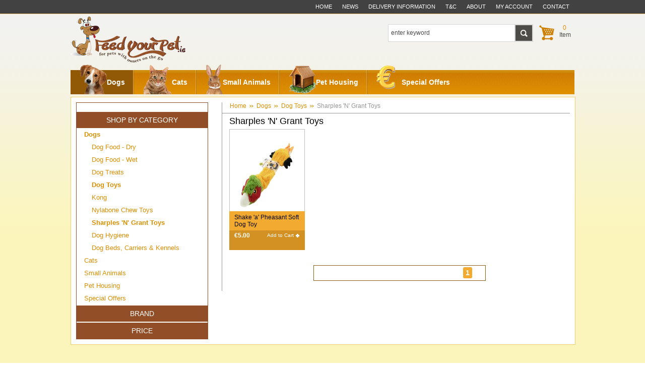

--- FILE ---
content_type: text/html
request_url: http://feedyourpet.ie/index.php?cPath=1_306_475&osCsid=rds7d8pa9ep9dgs5km9s4jjuc6
body_size: 43451
content:



<!DOCTYPE html PUBLIC "-//W3C//DTD XHTML 1.0 Transitional//EN" "http://www.w3.org/TR/xhtml1/DTD/xhtml1-transitional.dtd">



<html xmlns="http://www.w3.org/1999/xhtml" dir="ltr" lang="en">



<head>



<meta http-equiv="Content-Type" content="text/html; charset=utf-8" />



<title>Feed Your Pet</title>

<meta name="robots" content="index, follow" />

<meta name="keywords" content="Feed Your Pet" />

<meta name="description" content="Feed Your Pet" />

<meta name="viewport" content="width=device-width, initial-scale=1">
<base href="https://feedyourpet.ie/" />



<link rel="stylesheet" type="text/css" href="ext/jquery/ui/redmond/jquery-ui-1.8.22.css" />



<script type="text/javascript" src="ext/jquery/jquery-1.8.0.min.js"></script>



<script type="text/javascript" src="ext/jquery/ui/jquery-ui-1.8.22.min.js"></script>







<script type="text/javascript">



// fix jQuery 1.8.0 and jQuery UI 1.8.22 bug with dialog buttons; http://bugs.jqueryui.com/ticket/8484



if ( $.attrFn ) { $.attrFn.text = true; }



</script>














<script type="text/javascript" src="ext/jquery/bxGallery/jquery.bxGallery.1.1.min.js"></script>



<link rel="stylesheet" type="text/css" href="ext/jquery/fancybox/jquery.fancybox-1.3.4.css" />



<script type="text/javascript" src="ext/jquery/fancybox/jquery.fancybox-1.3.4.pack.js"></script>



<link rel="stylesheet" type="text/css" href="ext/960gs/960_24_col.css" />



<link rel="stylesheet" type="text/css" href="stylesheet.css" />







<link rel="shortcut icon" href="images/fevicon.png" type="image/x-icon">



<link rel="stylesheet" href="css/menu.css" type="text/css" media="screen" />

<link rel="stylesheet" href="css/side-menu2.css" type="text/css" />



<link rel="stylesheet" href="css/default.css" type="text/css" media="screen" />



<link rel="stylesheet" href="css/nivo-slider.css" type="text/css" media="screen" />



<link rel="stylesheet" href="css/side_menu.css" type="text/css" media="screen" />

<script src="https://ajax.googleapis.com/ajax/libs/jquery/1.12.2/jquery.min.js"></script>

<script>
$(document).ready(function(){       
    
    $("#menu1 li:nth-child(1)").click(function(){
        $("#menu1 li:nth-child(1) > .drop + div").toggle();
    });
    
    $("#menu1 li:nth-child(2)").click(function(){
        $("#menu1 li:nth-child(2) > .drop + div").toggle();
    });
    
    $("#menu1 li:nth-child(3)").click(function(){
        $("#menu1 li:nth-child(3) > .drop + div").toggle();
    });
    
    $("#menu1 li:nth-child(4)").click(function(){
        $("#menu1 li:nth-child(4) > .drop + div").toggle();
    });
    
    $("#menu1 li:nth-child(5)").click(function(){
        $("#menu1 li:nth-child(5) > .drop + div").toggle();
    });         
    
});
</script>

</head>



<body id="index" class="caton">


<!-- Google Code for Remarketing Tag -->
<!--------------------------------------------------
Remarketing tags may not be associated with personally identifiable information or placed on pages related to sensitive categories. See more information and instructions on how to setup the tag on: http://google.com/ads/remarketingsetup
--------------------------------------------------->
<script type="text/javascript">
/* <![CDATA[ */
var google_conversion_id = 948123703;
var google_custom_params = window.google_tag_params;
var google_remarketing_only = true;
/* ]]> */
</script>
<script type="text/javascript" src="//www.googleadservices.com/pagead/conversion.js">
</script>
<noscript>
<div style="display:inline;">
<img height="1" width="1" style="border-style:none;" alt="" src="//googleads.g.doubleclick.net/pagead/viewthroughconversion/948123703/?value=0&amp;guid=ON&amp;script=0"/>
</div>
</noscript>





<div class="wapper"><!--wrapper-->










 <div class="header"><!--header-->



      



       <div id="top-fix-header">



         <div class="top-fix-header-in">



         <ul>



           <a href="https://feedyourpet.ie/index.php?osCsid=rds7d8pa9ep9dgs5km9s4jjuc6">Home</a>



           <a href="https://feedyourpet.ie/news.php?osCsid=rds7d8pa9ep9dgs5km9s4jjuc6">News</a>



           <a href="https://feedyourpet.ie/information.php?info_id=7&amp;osCsid=rds7d8pa9ep9dgs5km9s4jjuc6">delivery information</a>



           <a href="https://feedyourpet.ie/information.php?info_id=9&amp;osCsid=rds7d8pa9ep9dgs5km9s4jjuc6">t&c</a>



           <a href="https://feedyourpet.ie/information.php?info_id=2&amp;osCsid=rds7d8pa9ep9dgs5km9s4jjuc6">about</a>

           <a href="https://feedyourpet.ie/account.php?osCsid=rds7d8pa9ep9dgs5km9s4jjuc6">My Account</a>

           <a href="https://feedyourpet.ie/contact_us.php?osCsid=rds7d8pa9ep9dgs5km9s4jjuc6">contact</a>



           </ul>



         </div>



       </div>



       



         <div class="cl"></div>



         



       <div class="header_inner">



         <div id="logo">



           <a href="https://feedyourpet.ie/index.php?osCsid=rds7d8pa9ep9dgs5km9s4jjuc6"><img src="images/logo.png" /></a>



         </div>



          



            <div class="top_cart_area"><form name="quick_find" action="https://feedyourpet.ie/advanced_search_result.php" method="get">


           <input type="hidden" name="search_in_description" value="1" /><input type="hidden" name="osCsid" value="rds7d8pa9ep9dgs5km9s4jjuc6" />   <input type="text"onblur="if(this.value=='')this.value='enter keyword'" onfocus="if(this.value=='enter keyword')this.value=''" value="enter keyword" name="keywords">



              



              <button></button>



              </form>



               <div class="cart">



                 <a href="https://feedyourpet.ie/shopping_cart.php?osCsid=rds7d8pa9ep9dgs5km9s4jjuc6"> <img src="images/cart.png" /></a>



                 <div class="cart_taxt">



                  <span>0</span>



                 Item



                 </div>



               </div>



            </div>



            



          <div class="cl"></div>



          



           <div id="menu1"><!--nav-->



          



          <li class="selected"><a href="https://feedyourpet.ie/index.php?cPath=1&amp;osCsid=rds7d8pa9ep9dgs5km9s4jjuc6" class="drop"><img src="images/nav1.png" />Dogs</a>   



   


    <div class="dropdown_1columns" style="left:0;"><!-- Begin 4 columns container -->



    


         <div class="col_1">



         <h3><a href="https://feedyourpet.ie/index.php?cPath=1_5&amp;osCsid=rds7d8pa9ep9dgs5km9s4jjuc6"><img src="images/" />Dog Food - Dry</a></h3>



          


           <ul>



              


                    <li><a href="https://feedyourpet.ie/index.php?cPath=1_5_485&amp;osCsid=rds7d8pa9ep9dgs5km9s4jjuc6">Acana </a></li>



     


                    <li><a href="https://feedyourpet.ie/index.php?cPath=1_5_273&amp;osCsid=rds7d8pa9ep9dgs5km9s4jjuc6">Applaws </a></li>



     


                    <li><a href="https://feedyourpet.ie/index.php?cPath=1_5_30&amp;osCsid=rds7d8pa9ep9dgs5km9s4jjuc6">Arden Grange </a></li>



     


                    <li><a href="https://feedyourpet.ie/index.php?cPath=1_5_42&amp;osCsid=rds7d8pa9ep9dgs5km9s4jjuc6">Arkwrights </a></li>



     


                    <li><a href="https://feedyourpet.ie/index.php?cPath=1_5_516&amp;osCsid=rds7d8pa9ep9dgs5km9s4jjuc6">Burgess </a></li>



     


                    <li><a href="https://feedyourpet.ie/index.php?cPath=1_5_34&amp;osCsid=rds7d8pa9ep9dgs5km9s4jjuc6">Burns </a></li>



     


                    <li><a href="https://feedyourpet.ie/index.php?cPath=1_5_520&amp;osCsid=rds7d8pa9ep9dgs5km9s4jjuc6">Carnilove </a></li>



     


                    <li><a href="https://feedyourpet.ie/index.php?cPath=1_5_396&amp;osCsid=rds7d8pa9ep9dgs5km9s4jjuc6">Fish4Dogs </a></li>



     


                    <li><a href="https://feedyourpet.ie/index.php?cPath=1_5_399&amp;osCsid=rds7d8pa9ep9dgs5km9s4jjuc6">Gain </a></li>



     


                    <li><a href="https://feedyourpet.ie/index.php?cPath=1_5_467&amp;osCsid=rds7d8pa9ep9dgs5km9s4jjuc6">Hill's Nature Best </a></li>



     


                    <li><a href="https://feedyourpet.ie/index.php?cPath=1_5_77&amp;osCsid=rds7d8pa9ep9dgs5km9s4jjuc6">Hill's Science Plan </a></li>



     


                    <li><a href="https://feedyourpet.ie/index.php?cPath=1_5_47&amp;osCsid=rds7d8pa9ep9dgs5km9s4jjuc6">Tribal </a></li>



     


                    <li><a href="https://feedyourpet.ie/index.php?cPath=1_5_481&amp;osCsid=rds7d8pa9ep9dgs5km9s4jjuc6">Orijen </a></li>



                    



                </ul>   



                


         </div>






         <div class="col_1">



         <h3><a href="https://feedyourpet.ie/index.php?cPath=1_7&amp;osCsid=rds7d8pa9ep9dgs5km9s4jjuc6"><img src="images/" />Dog Food - Wet</a></h3>



          


           <ul>



              


                    <li><a href="https://feedyourpet.ie/index.php?cPath=1_7_75&amp;osCsid=rds7d8pa9ep9dgs5km9s4jjuc6">Applaws </a></li>



     


                    <li><a href="https://feedyourpet.ie/index.php?cPath=1_7_480&amp;osCsid=rds7d8pa9ep9dgs5km9s4jjuc6">Forthglade </a></li>



     


                    <li><a href="https://feedyourpet.ie/index.php?cPath=1_7_76&amp;osCsid=rds7d8pa9ep9dgs5km9s4jjuc6">Hi Life </a></li>



     


                    <li><a href="https://feedyourpet.ie/index.php?cPath=1_7_74&amp;osCsid=rds7d8pa9ep9dgs5km9s4jjuc6">Hill's </a></li>



     


                    <li><a href="https://feedyourpet.ie/index.php?cPath=1_7_272&amp;osCsid=rds7d8pa9ep9dgs5km9s4jjuc6">Nature Diet </a></li>



     


                    <li><a href="https://feedyourpet.ie/index.php?cPath=1_7_68&amp;osCsid=rds7d8pa9ep9dgs5km9s4jjuc6">Natures Menu </a></li>



                    



                </ul>   



                


         </div>






         <div class="col_1">



         <h3><a href="https://feedyourpet.ie/index.php?cPath=1_394&amp;osCsid=rds7d8pa9ep9dgs5km9s4jjuc6"><img src="images/" />Dog Treats</a></h3>



          


         </div>






         <div class="col_1">



         <h3><a href="https://feedyourpet.ie/index.php?cPath=1_306&amp;osCsid=rds7d8pa9ep9dgs5km9s4jjuc6"><img src="images/" />Dog Toys</a></h3>



          


           <ul>



              


                    <li><a href="https://feedyourpet.ie/index.php?cPath=1_306_326&amp;osCsid=rds7d8pa9ep9dgs5km9s4jjuc6">Kong </a></li>



     


                    <li><a href="https://feedyourpet.ie/index.php?cPath=1_306_474&amp;osCsid=rds7d8pa9ep9dgs5km9s4jjuc6">Nylabone Chew Toys </a></li>



     


                    <li><a href="https://feedyourpet.ie/index.php?cPath=1_306_475&amp;osCsid=rds7d8pa9ep9dgs5km9s4jjuc6">Sharples 'N' Grant Toys </a></li>



                    



                </ul>   



                


         </div>






         <div class="col_1">



         <h3><a href="https://feedyourpet.ie/index.php?cPath=1_298&amp;osCsid=rds7d8pa9ep9dgs5km9s4jjuc6"><img src="images/" />Dog Hygiene</a></h3>



          


           <ul>



              


                    <li><a href="https://feedyourpet.ie/index.php?cPath=1_298_439&amp;osCsid=rds7d8pa9ep9dgs5km9s4jjuc6">Dog Hygiene & Waste Disposal </a></li>



     


                    <li><a href="https://feedyourpet.ie/index.php?cPath=1_298_300&amp;osCsid=rds7d8pa9ep9dgs5km9s4jjuc6">Dog Shampoo & Sprays </a></li>



                    



                </ul>   



                


         </div>






         <div class="col_1">



         <h3><a href="https://feedyourpet.ie/index.php?cPath=1_498&amp;osCsid=rds7d8pa9ep9dgs5km9s4jjuc6"><img src="images/" />Dog Beds, Carriers & Kennels</a></h3>



          


           <ul>



              


                    <li><a href="https://feedyourpet.ie/index.php?cPath=1_498_468&amp;osCsid=rds7d8pa9ep9dgs5km9s4jjuc6">Dog Bedding </a></li>



     


                    <li><a href="https://feedyourpet.ie/index.php?cPath=1_498_499&amp;osCsid=rds7d8pa9ep9dgs5km9s4jjuc6">Kennels </a></li>



     


                    <li><a href="https://feedyourpet.ie/index.php?cPath=1_498_500&amp;osCsid=rds7d8pa9ep9dgs5km9s4jjuc6">Carriers </a></li>



                    



                </ul>   



                


         </div>






        </div>            



          </li>



             



          <li class=""><a href="https://feedyourpet.ie/index.php?cPath=27&amp;osCsid=rds7d8pa9ep9dgs5km9s4jjuc6" class="drop"><img src="images/nav2.png" />Cats</a>   



   


    <div class="dropdown_1columns" style="left:0;"><!-- Begin 4 columns container -->



    


         <div class="col_1">



         <h3><a href="https://feedyourpet.ie/index.php?cPath=27_124&amp;osCsid=rds7d8pa9ep9dgs5km9s4jjuc6"><img src="images/" />Cat Dry - Food</a></h3>



          


           <ul>



              


                    <li><a href="https://feedyourpet.ie/index.php?cPath=27_124_510&amp;osCsid=rds7d8pa9ep9dgs5km9s4jjuc6">Acana </a></li>



     


                    <li><a href="https://feedyourpet.ie/index.php?cPath=27_124_280&amp;osCsid=rds7d8pa9ep9dgs5km9s4jjuc6">Applaws </a></li>



     


                    <li><a href="https://feedyourpet.ie/index.php?cPath=27_124_112&amp;osCsid=rds7d8pa9ep9dgs5km9s4jjuc6">Burgess Cat (Supa) </a></li>



     


                    <li><a href="https://feedyourpet.ie/index.php?cPath=27_124_113&amp;osCsid=rds7d8pa9ep9dgs5km9s4jjuc6">Burns </a></li>



     


                    <li><a href="https://feedyourpet.ie/index.php?cPath=27_124_277&amp;osCsid=rds7d8pa9ep9dgs5km9s4jjuc6">Hill's </a></li>



     


                    <li><a href="https://feedyourpet.ie/index.php?cPath=27_124_117&amp;osCsid=rds7d8pa9ep9dgs5km9s4jjuc6">James Wellbeloved </a></li>



     


                    <li><a href="https://feedyourpet.ie/index.php?cPath=27_124_493&amp;osCsid=rds7d8pa9ep9dgs5km9s4jjuc6">Orijen </a></li>



                    



                </ul>   



                


         </div>






         <div class="col_1">



         <h3><a href="https://feedyourpet.ie/index.php?cPath=27_125&amp;osCsid=rds7d8pa9ep9dgs5km9s4jjuc6"><img src="images/" />Cat Food - Wet</a></h3>



          


           <ul>



              


                    <li><a href="https://feedyourpet.ie/index.php?cPath=27_125_281&amp;osCsid=rds7d8pa9ep9dgs5km9s4jjuc6">Applaws </a></li>



     


                    <li><a href="https://feedyourpet.ie/index.php?cPath=27_125_278&amp;osCsid=rds7d8pa9ep9dgs5km9s4jjuc6">Hill's Science Plan </a></li>



     


                    <li><a href="https://feedyourpet.ie/index.php?cPath=27_125_133&amp;osCsid=rds7d8pa9ep9dgs5km9s4jjuc6">James Wellbeloved </a></li>



     


                    <li><a href="https://feedyourpet.ie/index.php?cPath=27_125_134&amp;osCsid=rds7d8pa9ep9dgs5km9s4jjuc6">Natures Menu </a></li>



     


                    <li><a href="https://feedyourpet.ie/index.php?cPath=27_125_136&amp;osCsid=rds7d8pa9ep9dgs5km9s4jjuc6">Royal Canin </a></li>



     


                    <li><a href="https://feedyourpet.ie/index.php?cPath=27_125_524&amp;osCsid=rds7d8pa9ep9dgs5km9s4jjuc6">Schesir Cat Food </a></li>



                    



                </ul>   



                


         </div>






         <div class="col_1">



         <h3><a href="https://feedyourpet.ie/index.php?cPath=27_137&amp;osCsid=rds7d8pa9ep9dgs5km9s4jjuc6"><img src="images/" />Cat Treats</a></h3>



          


         </div>






         <div class="col_1">



         <h3><a href="https://feedyourpet.ie/index.php?cPath=27_504&amp;osCsid=rds7d8pa9ep9dgs5km9s4jjuc6"><img src="images/" />Cat Sand & Toilets</a></h3>



          


         </div>






         <div class="col_1">



         <h3><a href="https://feedyourpet.ie/index.php?cPath=27_328&amp;osCsid=rds7d8pa9ep9dgs5km9s4jjuc6"><img src="images/" />Cat Feeding Equipment</a></h3>



          


         </div>






         <div class="col_1">



         <h3><a href="https://feedyourpet.ie/index.php?cPath=27_478&amp;osCsid=rds7d8pa9ep9dgs5km9s4jjuc6"><img src="images/" />Cat Carriers</a></h3>



          


         </div>






        </div>            



          </li>



             



          <li class=""><a href="https://feedyourpet.ie/index.php?cPath=28&amp;osCsid=rds7d8pa9ep9dgs5km9s4jjuc6" class="drop"><img src="images/nav3.png" />Small Animals</a>   



   


    <div class="dropdown_3columns" style="left:0;"><!-- Begin 4 columns container -->



    


         <div class="col_1">



         <h3><a href="https://feedyourpet.ie/index.php?cPath=28_146&amp;osCsid=rds7d8pa9ep9dgs5km9s4jjuc6"><img src="images/" />Small Animals Food</a></h3>



          


           <ul>



              


                    <li><a href="https://feedyourpet.ie/index.php?cPath=28_146_147&amp;osCsid=rds7d8pa9ep9dgs5km9s4jjuc6">Chinchilla & Degu </a></li>



     


                    <li><a href="https://feedyourpet.ie/index.php?cPath=28_146_513&amp;osCsid=rds7d8pa9ep9dgs5km9s4jjuc6">Ferret </a></li>



     


                    <li><a href="https://feedyourpet.ie/index.php?cPath=28_146_149&amp;osCsid=rds7d8pa9ep9dgs5km9s4jjuc6">Guinea Pig </a></li>



     


                    <li><a href="https://feedyourpet.ie/index.php?cPath=28_146_514&amp;osCsid=rds7d8pa9ep9dgs5km9s4jjuc6">Hamster & Gerbil </a></li>



     


                    <li><a href="https://feedyourpet.ie/index.php?cPath=28_146_148&amp;osCsid=rds7d8pa9ep9dgs5km9s4jjuc6">Rabbit </a></li>



     


                    <li><a href="https://feedyourpet.ie/index.php?cPath=28_146_515&amp;osCsid=rds7d8pa9ep9dgs5km9s4jjuc6">Rat & Mouse </a></li>



                    



                </ul>   



                


         </div>






         <div class="col_1">



         <h3><a href="https://feedyourpet.ie/index.php?cPath=28_346&amp;osCsid=rds7d8pa9ep9dgs5km9s4jjuc6"><img src="images/" />Small Animal Bedding</a></h3>



          


         </div>






         <div class="col_1">



         <h3><a href="https://feedyourpet.ie/index.php?cPath=28_345&amp;osCsid=rds7d8pa9ep9dgs5km9s4jjuc6"><img src="images/" />Small Animals Accessories</a></h3>



          


           <ul>



              


                    <li><a href="https://feedyourpet.ie/index.php?cPath=28_345_351&amp;osCsid=rds7d8pa9ep9dgs5km9s4jjuc6">Small Animal Excercise & Toys </a></li>



     


                    <li><a href="https://feedyourpet.ie/index.php?cPath=28_345_347&amp;osCsid=rds7d8pa9ep9dgs5km9s4jjuc6">Small Animal Hygiene </a></li>



                    



                </ul>   



                


         </div>






        </div>            



          </li>



             



          <li class=""><a href="https://feedyourpet.ie/index.php?cPath=21&amp;osCsid=rds7d8pa9ep9dgs5km9s4jjuc6" class="drop"><img src="images/rsz_1.png" />Pet Housing</a>   



   


    <div class="dropdown_1columns" style="left:0;"><!-- Begin 4 columns container -->



    


         <div class="col_1">



         <h3><a href="https://feedyourpet.ie/index.php?cPath=21_304&amp;osCsid=rds7d8pa9ep9dgs5km9s4jjuc6"><img src="images/" />Dogs</a></h3>



          


           <ul>



              


                    <li><a href="https://feedyourpet.ie/index.php?cPath=21_304_495&amp;osCsid=rds7d8pa9ep9dgs5km9s4jjuc6">Dog Kennels </a></li>



     


                    <li><a href="https://feedyourpet.ie/index.php?cPath=21_304_496&amp;osCsid=rds7d8pa9ep9dgs5km9s4jjuc6">Dog Carriers </a></li>



                    



                </ul>   



                


         </div>






         <div class="col_1">



         <h3><a href="https://feedyourpet.ie/index.php?cPath=21_477&amp;osCsid=rds7d8pa9ep9dgs5km9s4jjuc6"><img src="images/" />Small Animals</a></h3>



          


           <ul>



              


                    <li><a href="https://feedyourpet.ie/index.php?cPath=21_477_348&amp;osCsid=rds7d8pa9ep9dgs5km9s4jjuc6">Small Animal Cages </a></li>



     


                    <li><a href="https://feedyourpet.ie/index.php?cPath=21_477_349&amp;osCsid=rds7d8pa9ep9dgs5km9s4jjuc6">Small Animal Hutches & Runs </a></li>



                    



                </ul>   



                


         </div>






         <div class="col_1">



         <h3><a href="https://feedyourpet.ie/index.php?cPath=21_372&amp;osCsid=rds7d8pa9ep9dgs5km9s4jjuc6"><img src="images/" />Vivarium & Terrarium</a></h3>



          


         </div>






         <div class="col_1">



         <h3><a href="https://feedyourpet.ie/index.php?cPath=21_340&amp;osCsid=rds7d8pa9ep9dgs5km9s4jjuc6"><img src="images/" />Birds</a></h3>



          


           <ul>



              


                    <li><a href="https://feedyourpet.ie/index.php?cPath=21_340_344&amp;osCsid=rds7d8pa9ep9dgs5km9s4jjuc6">Tables </a></li>



     


                    <li><a href="https://feedyourpet.ie/index.php?cPath=21_340_497&amp;osCsid=rds7d8pa9ep9dgs5km9s4jjuc6">Cages </a></li>



                    



                </ul>   



                


         </div>






         <div class="col_1">



         <h3><a href="https://feedyourpet.ie/index.php?cPath=21_358&amp;osCsid=rds7d8pa9ep9dgs5km9s4jjuc6"><img src="images/" />Fish Plastic Tanks & Bowls</a></h3>



          


         </div>






         <div class="col_1">



         <h3><a href="https://feedyourpet.ie/index.php?cPath=21_359&amp;osCsid=rds7d8pa9ep9dgs5km9s4jjuc6"><img src="images/" />Aquarium Tanks & Stands</a></h3>



          


         </div>






        </div>            



          </li>



             



          <li class=""><a href="https://feedyourpet.ie/index.php?cPath=395&amp;osCsid=rds7d8pa9ep9dgs5km9s4jjuc6" class="drop"><img src="images/rsz_euro (1).png" />Special Offers</a>   



   


    <div class="dropdown_3columns" style="left:0;"><!-- Begin 4 columns container -->



    


         <div class="col_1">



         <h3><a href="https://feedyourpet.ie/index.php?cPath=395_491&amp;osCsid=rds7d8pa9ep9dgs5km9s4jjuc6"><img src="images/" />Dog Products</a></h3>



          


         </div>






         <div class="col_1">



         <h3><a href="https://feedyourpet.ie/index.php?cPath=395_492&amp;osCsid=rds7d8pa9ep9dgs5km9s4jjuc6"><img src="images/" />Cat Products</a></h3>



          


         </div>






         <div class="col_1">



         <h3><a href="https://feedyourpet.ie/index.php?cPath=395_494&amp;osCsid=rds7d8pa9ep9dgs5km9s4jjuc6"><img src="images/" />Small Pet & Fish Products</a></h3>



          


         </div>






        </div>            



          </li>



         



        </div>



          



       </div>



      



   </div><!--end-header-->



   



     <div class="cl"></div>













     <div class="middile"><!--middile-->



       



     



        



        



         <div class="cl"></div>
 <div class="middile_area2"><!--middile_area2-->

             

        <div class="middile-left2">
                    
                    <div class="cl"></div>

                        <ul id="accordion">
                 <li>Shop By Category
                 </li>                            
             <ul><li  class=""><a href="https://feedyourpet.ie/index.php?cPath=1&amp;osCsid=rds7d8pa9ep9dgs5km9s4jjuc6"><strong>Dogs</strong></a></li><li style="padding-left:15px; width:87%;" class=""><a href="https://feedyourpet.ie/index.php?cPath=1_5&amp;osCsid=rds7d8pa9ep9dgs5km9s4jjuc6">Dog Food - Dry</a></li><li style="padding-left:15px; width:87%;" class=""><a href="https://feedyourpet.ie/index.php?cPath=1_7&amp;osCsid=rds7d8pa9ep9dgs5km9s4jjuc6">Dog Food - Wet</a></li><li style="padding-left:15px; width:87%;" class=""><a href="https://feedyourpet.ie/index.php?cPath=1_394&amp;osCsid=rds7d8pa9ep9dgs5km9s4jjuc6">Dog Treats</a></li><li style="padding-left:15px; width:87%;" class=""><a href="https://feedyourpet.ie/index.php?cPath=1_306&amp;osCsid=rds7d8pa9ep9dgs5km9s4jjuc6"><strong>Dog Toys</strong></a></li><li style="padding-left:15px; width:87%;" class=""><a href="https://feedyourpet.ie/index.php?cPath=1_306_326&amp;osCsid=rds7d8pa9ep9dgs5km9s4jjuc6">Kong</a></li><li style="padding-left:15px; width:87%;" class=""><a href="https://feedyourpet.ie/index.php?cPath=1_306_474&amp;osCsid=rds7d8pa9ep9dgs5km9s4jjuc6">Nylabone Chew Toys</a></li><li style="padding-left:15px; width:87%;" class="selected"><a href="https://feedyourpet.ie/index.php?cPath=1_306_475&amp;osCsid=rds7d8pa9ep9dgs5km9s4jjuc6"><strong>Sharples 'N' Grant Toys</strong></a></li><li style="padding-left:15px; width:87%;" class=""><a href="https://feedyourpet.ie/index.php?cPath=1_298&amp;osCsid=rds7d8pa9ep9dgs5km9s4jjuc6">Dog Hygiene</a></li><li style="padding-left:15px; width:87%;" class=""><a href="https://feedyourpet.ie/index.php?cPath=1_498&amp;osCsid=rds7d8pa9ep9dgs5km9s4jjuc6">Dog Beds, Carriers & Kennels</a></li><li  class=""><a href="https://feedyourpet.ie/index.php?cPath=27&amp;osCsid=rds7d8pa9ep9dgs5km9s4jjuc6">Cats</a></li><li  class=""><a href="https://feedyourpet.ie/index.php?cPath=28&amp;osCsid=rds7d8pa9ep9dgs5km9s4jjuc6">Small Animals</a></li><li  class=""><a href="https://feedyourpet.ie/index.php?cPath=21&amp;osCsid=rds7d8pa9ep9dgs5km9s4jjuc6">Pet Housing</a></li><li  class=""><a href="https://feedyourpet.ie/index.php?cPath=395&amp;osCsid=rds7d8pa9ep9dgs5km9s4jjuc6">Special Offers</a></li></ul>                  
                    
                 <li>brand</li>                                
                 <ul>
                                       <li class="">
              <a href="https://feedyourpet.ie/index.php?manufacturers_id=24&amp;osCsid=rds7d8pa9ep9dgs5km9s4jjuc6">Eukanuba</a>
             </li>
                                   <li class="">
              <a href="https://feedyourpet.ie/index.php?manufacturers_id=23&amp;osCsid=rds7d8pa9ep9dgs5km9s4jjuc6">Chudleys</a>
             </li>
                                   <li class="">
              <a href="https://feedyourpet.ie/index.php?manufacturers_id=17&amp;osCsid=rds7d8pa9ep9dgs5km9s4jjuc6">Bakers</a>
             </li>
                                   <li class="">
              <a href="https://feedyourpet.ie/index.php?manufacturers_id=13&amp;osCsid=rds7d8pa9ep9dgs5km9s4jjuc6">Applaws</a>
             </li>
                                   <li class="">
              <a href="https://feedyourpet.ie/index.php?manufacturers_id=14&amp;osCsid=rds7d8pa9ep9dgs5km9s4jjuc6">Arden Grange</a>
             </li>
                                   <li class="">
              <a href="https://feedyourpet.ie/index.php?manufacturers_id=15&amp;osCsid=rds7d8pa9ep9dgs5km9s4jjuc6">Autarky</a>
             </li>
                                   <li class="">
              <a href="https://feedyourpet.ie/index.php?manufacturers_id=19&amp;osCsid=rds7d8pa9ep9dgs5km9s4jjuc6">Burgess</a>
             </li>
                                   <li class="">
              <a href="https://feedyourpet.ie/index.php?manufacturers_id=20&amp;osCsid=rds7d8pa9ep9dgs5km9s4jjuc6">Burns</a>
             </li>
                                   <li class="">
              <a href="https://feedyourpet.ie/index.php?manufacturers_id=21&amp;osCsid=rds7d8pa9ep9dgs5km9s4jjuc6">Chappie</a>
             </li>
                                   <li class="">
              <a href="https://feedyourpet.ie/index.php?manufacturers_id=22&amp;osCsid=rds7d8pa9ep9dgs5km9s4jjuc6">Charnwood</a>
             </li>
                                   <li class="">
              <a href="https://feedyourpet.ie/index.php?manufacturers_id=25&amp;osCsid=rds7d8pa9ep9dgs5km9s4jjuc6">Extra Select</a>
             </li>
                                   <li class="">
              <a href="https://feedyourpet.ie/index.php?manufacturers_id=26&amp;osCsid=rds7d8pa9ep9dgs5km9s4jjuc6">Fold Hill</a>
             </li>
                                   <li class="">
              <a href="https://feedyourpet.ie/index.php?manufacturers_id=62&amp;osCsid=rds7d8pa9ep9dgs5km9s4jjuc6">Clinivet</a>
             </li>
                                   <li class="">
              <a href="https://feedyourpet.ie/index.php?manufacturers_id=28&amp;osCsid=rds7d8pa9ep9dgs5km9s4jjuc6">Gilberston & Page</a>
             </li>
                                   <li class="">
              <a href="https://feedyourpet.ie/index.php?manufacturers_id=58&amp;osCsid=rds7d8pa9ep9dgs5km9s4jjuc6">Hill's Science Plan</a>
             </li>
                                   <li class="">
              <a href="https://feedyourpet.ie/index.php?manufacturers_id=30&amp;osCsid=rds7d8pa9ep9dgs5km9s4jjuc6">Harringtons</a>
             </li>
                                   <li class="">
              <a href="https://feedyourpet.ie/index.php?manufacturers_id=31&amp;osCsid=rds7d8pa9ep9dgs5km9s4jjuc6">Hi Life</a>
             </li>
                                   <li class="">
              <a href="https://feedyourpet.ie/index.php?manufacturers_id=32&amp;osCsid=rds7d8pa9ep9dgs5km9s4jjuc6">Iams</a>
             </li>
                                   <li class="">
              <a href="https://feedyourpet.ie/index.php?manufacturers_id=33&amp;osCsid=rds7d8pa9ep9dgs5km9s4jjuc6">James Wellbeloved</a>
             </li>
                                   <li class="">
              <a href="https://feedyourpet.ie/index.php?manufacturers_id=34&amp;osCsid=rds7d8pa9ep9dgs5km9s4jjuc6">Kennelpack</a>
             </li>
                                   <li class="">
              <a href="https://feedyourpet.ie/index.php?manufacturers_id=35&amp;osCsid=rds7d8pa9ep9dgs5km9s4jjuc6">Lovejoys</a>
             </li>
                                   <li class="">
              <a href="https://feedyourpet.ie/index.php?manufacturers_id=36&amp;osCsid=rds7d8pa9ep9dgs5km9s4jjuc6">Nutram</a>
             </li>
                                   <li class="">
              <a href="https://feedyourpet.ie/index.php?manufacturers_id=59&amp;osCsid=rds7d8pa9ep9dgs5km9s4jjuc6">Pero</a>
             </li>
                                   <li class="">
              <a href="https://feedyourpet.ie/index.php?manufacturers_id=38&amp;osCsid=rds7d8pa9ep9dgs5km9s4jjuc6">Pedigree</a>
             </li>
                                   <li class="">
              <a href="https://feedyourpet.ie/index.php?manufacturers_id=39&amp;osCsid=rds7d8pa9ep9dgs5km9s4jjuc6">Pro Plan</a>
             </li>
                                   <li class="">
              <a href="https://feedyourpet.ie/index.php?manufacturers_id=40&amp;osCsid=rds7d8pa9ep9dgs5km9s4jjuc6">Royal Canin</a>
             </li>
                                   <li class="">
              <a href="https://feedyourpet.ie/index.php?manufacturers_id=41&amp;osCsid=rds7d8pa9ep9dgs5km9s4jjuc6">Skinners</a>
             </li>
                                   <li class="">
              <a href="https://feedyourpet.ie/index.php?manufacturers_id=42&amp;osCsid=rds7d8pa9ep9dgs5km9s4jjuc6">Taste of The Wild</a>
             </li>
                                   <li class="">
              <a href="https://feedyourpet.ie/index.php?manufacturers_id=61&amp;osCsid=rds7d8pa9ep9dgs5km9s4jjuc6">Whiskas</a>
             </li>
                                   <li class="">
              <a href="https://feedyourpet.ie/index.php?manufacturers_id=60&amp;osCsid=rds7d8pa9ep9dgs5km9s4jjuc6">Go-Cat</a>
             </li>
                                   <li class="">
              <a href="https://feedyourpet.ie/index.php?manufacturers_id=46&amp;osCsid=rds7d8pa9ep9dgs5km9s4jjuc6">Cesar</a>
             </li>
                                   <li class="">
              <a href="https://feedyourpet.ie/index.php?manufacturers_id=48&amp;osCsid=rds7d8pa9ep9dgs5km9s4jjuc6">Nature Diet</a>
             </li>
                                   <li class="">
              <a href="https://feedyourpet.ie/index.php?manufacturers_id=49&amp;osCsid=rds7d8pa9ep9dgs5km9s4jjuc6">Natures Menu</a>
             </li>
                                   <li class="">
              <a href="https://feedyourpet.ie/index.php?manufacturers_id=57&amp;osCsid=rds7d8pa9ep9dgs5km9s4jjuc6">Beta</a>
             </li>
                                  </ul>
             
                 
                 <li>price</li>                                
                 <ul>
                                                    <li><a href="https://feedyourpet.ie/shop_by_price.php?range=1&amp;osCsid=rds7d8pa9ep9dgs5km9s4jjuc6">10.01 to 20.00</a></li>
                                                    <li><a href="https://feedyourpet.ie/shop_by_price.php?range=2&amp;osCsid=rds7d8pa9ep9dgs5km9s4jjuc6">20.01 to 30.00</a></li>
                                                    <li><a href="https://feedyourpet.ie/shop_by_price.php?range=3&amp;osCsid=rds7d8pa9ep9dgs5km9s4jjuc6">30.01 to 50.00</a></li>
                                                    <li><a href="https://feedyourpet.ie/shop_by_price.php?range=4&amp;osCsid=rds7d8pa9ep9dgs5km9s4jjuc6">Above 50.01</a></li>
                                                    <li><a href="https://feedyourpet.ie/shop_by_price.php?range=5&amp;osCsid=rds7d8pa9ep9dgs5km9s4jjuc6">Show All</a></li>
                                    </ul>
                  
                                         
                              
                            </ul>
                    
                        </div><SCRIPT>
$("#accordion > li").click(function(){

	if(false == $(this).next().is(':visible')) {
		$('#accordion > ul').slideUp(300);
	}
	$(this).next().slideToggle(300);
});

$('#accordion > ul:eq(0)').show();

</SCRIPT>     

             

             

             <div class="middile-right2">

               <ul id="mid_nav">

           <li><a href="https://feedyourpet.ie/index.php?osCsid=rds7d8pa9ep9dgs5km9s4jjuc6">Home</a></li><li><a href="https://feedyourpet.ie/index.php?cPath=1&amp;osCsid=rds7d8pa9ep9dgs5km9s4jjuc6">Dogs</a></li><li><a href="https://feedyourpet.ie/index.php?cPath=1_306&amp;osCsid=rds7d8pa9ep9dgs5km9s4jjuc6">Dog Toys</a></li><li><a href="https://feedyourpet.ie/index.php?cPath=1_306_475&amp;osCsid=rds7d8pa9ep9dgs5km9s4jjuc6">Sharples 'N' Grant Toys</a></li>
           </ul>

             <div class="heading2">Sharples 'N' Grant Toys</div>

 <div class="product_cub">               

<div class="contentContainer">









			
            <div class="product">

            <a href="https://feedyourpet.ie/product_info.php?cPath=1_306_475&amp;products_id=2576&amp;osCsid=rds7d8pa9ep9dgs5km9s4jjuc6" class="product_img"><img src="images/Shake A Pheas.JPG" alt="Shake 'a' Pheasant Soft Dog Toy" title="Shake 'a' Pheasant Soft Dog Toy" width="130" height="147" /></a>&nbsp;
                 <div class="product_head"><a href="https://feedyourpet.ie/product_info.php?cPath=1_306_475&amp;products_id=2576&amp;osCsid=rds7d8pa9ep9dgs5km9s4jjuc6" >Shake 'a' Pheasant Soft Dog Toy</a>&nbsp;</div>

                 <div class="product_cart">€5.00<a href="https://feedyourpet.ie/product_info.php?action=buy_now&amp;products_id=2576&amp;osCsid=rds7d8pa9ep9dgs5km9s4jjuc6" class="product_btn">Add to Cart</a></div>

               </div>

          

            


    <br />



    <div class="pagerDB">

<span class="pagerDB-list">

      <span style="float: right;">&nbsp;<strong class="pagerDB-current">1</strong>&nbsp;</span>



      </span>

    </div>











</div>

              </div>

             </div></div>










</div><!--end-middile-->








 <div class="cl"></div>



     
<script>
(function(i,s,o,g,r,a,m){i['GoogleAnalyticsObject']=r;i[r]=i[r]||function(){
(i[r].q=i[r].q||[]).push(arguments)},i[r].l=1*new Date();a=s.createElement(o),
m=s.getElementsByTagName(o)[0];a.async=1;a.src=g;m.parentNode.insertBefore(a,m)
})(window,document,'script','//www.google-analytics.com/analytics.js','ga');

ga('create', 'UA-42547503-1', 'feedyourpet.ie');
ga('send', 'pageview');

</script>


<!-- Google Code for Remarketing Tag -->
<!--------------------------------------------------
Remarketing tags may not be associated with personally identifiable information or placed on pages related to sensitive categories. See more information and instructions on how to setup the tag on: http://google.com/ads/remarketingsetup
--------------------------------------------------->
<script type="text/javascript">
/* <![CDATA[ */
var google_conversion_id = 984086639;
var google_custom_params = window.google_tag_params;
var google_remarketing_only = true;
/* ]]> */
</script>
<script type="text/javascript" src="//www.googleadservices.com/pagead/conversion.js">
</script>
<noscript>
<div style="display:inline;">
<img height="1" width="1" style="border-style:none;" alt="" src="//googleads.g.doubleclick.net/pagead/viewthroughconversion/984086639/?value=0&amp;guid=ON&amp;script=0"/>
</div>
</noscript>



     



      <div id="footer"><!--footer-->



      



         <div class="footer_inner">



         



          <div class="footer_inner_link">



           <ul>



             <li><a href="https://feedyourpet.ie/index.php?osCsid=rds7d8pa9ep9dgs5km9s4jjuc6">Home</a></li>



             <li><a href="https://feedyourpet.ie/news.php?osCsid=rds7d8pa9ep9dgs5km9s4jjuc6">News</a></li>



             <li><a href="https://feedyourpet.ie/information.php?info_id=7&amp;osCsid=rds7d8pa9ep9dgs5km9s4jjuc6">Delivery information</a></li>



             <li><a href="https://feedyourpet.ie/information.php?info_id=9&amp;osCsid=rds7d8pa9ep9dgs5km9s4jjuc6">T&C</a></li>



             <li><a href="https://feedyourpet.ie/information.php?info_id=2&amp;osCsid=rds7d8pa9ep9dgs5km9s4jjuc6">about</a></li>



             <li><a href="https://feedyourpet.ie/contact_us.php?osCsid=rds7d8pa9ep9dgs5km9s4jjuc6">contact</a></li>

<li><a href="https://feedyourpet.ie/gv_faq.php?osCsid=rds7d8pa9ep9dgs5km9s4jjuc6">Gift Vouchers</a></li>

           </ul>



           



           <div class="cl"></div>



           



            <div class="copy_right">Copyright &copy; 2013 Feedyourpet.ie</div>



           </div>



           



           <div class="foot_right">



             <a href="#"><img src="images/f1.png" /></a>



             <a href="https://www.facebook.com/feedyourpet.ie?ref=hl#" target="_blank"><img src="images/f2.png" /></a>



             <a href="#"><img src="images/f3.png" /></a>



             <a href="#"><img src="images/f4.png" /></a>



           </div>



           



           <div class="cl"></div>



         </div>



       



      </div><!--end-footer-->



    



    <div class="cl"></div>







<script type="text/javascript">



$('.productListTable tr:nth-child(even)').addClass('alt');



</script>





</div> <!-- bodyWrapper //-->



<script type="text/javascript">
  var _gaq = _gaq || [];
  _gaq.push(['_setAccount', 'UA-42547503-1']);
  _gaq.push(['_trackPageview']);
  (function() {
    var ga = document.createElement('script'); ga.type = 'text/javascript'; ga.async = true;
    ga.src = ('https:' == document.location.protocol ? 'https://ssl' : 'http://www') + '.google-analytics.com/ga.js';
    var s = document.getElementsByTagName('script')[0]; s.parentNode.insertBefore(ga, s);
  })();
</script>



<!--<script type="text/javascript" src="js/jquery-1.7.1.min.js"></script>
-->
<script type="text/javascript" src="js/jquery.nivo.slider.js"></script>

    <script type="text/javascript">

	

    $(window).load(function() {

        $('#slider').nivoSlider();

    });

    </script>

    

    

        <script type="text/javascript">

    /*    var SlideWidth =200;

        var SlideSpeed = 500;



        $(document).ready(function () {

            // set the prev and next buttons display

            SetNavigationDisplay();

        });



        function CurrentMargin() {

            // get current margin of slider

            var currentMargin = $("#slider-wrapper").css("margin-left");



            // first page load, margin will be auto, we need to change this to 0

            if (currentMargin == "auto") {

                currentMargin = 0;

            }



            // return the current margin to the function as an integer

            return parseInt(currentMargin);

        }



        function SetNavigationDisplay() {

            // get current margin

            var currentMargin = CurrentMargin();



            // if current margin is at 0, then we are at the beginning, hide previous

            if (currentMargin == 0) {

                $("#PreviousButton").show();

            }

            else {

                $("#PreviousButton").show();

            }



            // get wrapper width

            var wrapperWidth = $("#slider-wrapper").width();



            // turn current margin into postive number and calculate if we are at last slide, if so, hide next button

            if ((currentMargin * -1) == (wrapperWidth - SlideWidth)) {

                $("#NextButton").show();

            }

            else {

                $("#NextButton").show();

            }

        }



        function NextSlide() {

            // get the current margin and subtract the slide width

            var newMargin = CurrentMargin() - SlideWidth;



            // slide the wrapper to the left to show the next panel at the set speed. Then set the nav display on completion of animation.

            $("#slider-wrapper").animate({ marginLeft: newMargin }, SlideSpeed, function () { SetNavigationDisplay() });

        }



        function PreviousSlide() {

            // get the current margin and subtract the slide width

            var newMargin = CurrentMargin() + SlideWidth;



            // slide the wrapper to the right to show the previous panel at the set speed. Then set the nav display on completion of animation.

            $("#slider-wrapper").animate({ marginLeft: newMargin }, SlideSpeed, function () { SetNavigationDisplay() });

        } 
*/
    </script>


      <script type="text/javascript" src="js/jquery.jcarousel.min.js"></script>
       <script type="text/javascript">
        $(document).ready(function () {
                $("#slider-wrapper").jcarousel({
                    scroll: 1, animation:5000, visible:3, auto:5, wrap:"both",
					initCallback: mycarousel_initCallback,
					 buttonNextHTML: null,
        			 buttonPrevHTML: null
                   
                });
            });
			
		function mycarousel_initCallback(carousel) {
			$('#NextButton').bind('click', function() {
				carousel.next();
				return false;
			});
		
			$('#PreviousButton').bind('click', function() {
				carousel.prev();
				return false;
			});
		};	
			
      </script>

    

  <script src="js/jquery.tabify.js" type="text/javascript" charset="utf-8"></script>

		<script type="text/javascript">

			// <![CDATA[

				

			$(document).ready(function () {

				$('#menu').tabify();

			});

					

			// ]]>

		</script>

</body>

</html>




--- FILE ---
content_type: text/css
request_url: https://feedyourpet.ie/stylesheet.css
body_size: 48720
content:
/*



  $Id$







  osCommerce, Open Source E-Commerce Solutions



  http://www.oscommerce.com







  Copyright (c) 2010 osCommerce







  Released under the GNU General Public License



*/



@charset "utf-8";







.ui-widget {



  font-family: Lucida Grande, Lucida Sans, Verdana, Arial, sans-serif;



  font-size: 11px;



}







/* CSS Document */







body{ margin:0px; padding:0px; font-family:Arial, Helvetica, sans-serif;}











#bodyWrapper {



}


table.content-table td {
    color: #666;
    font-size: 15px;
}


#bodyContent {



}







#header {



  height: 60px;



}







#storeLogo {



  float: left;



  margin-top: 5px;



}







#headerShortcuts {



  float: right;



  margin-top: 15px;



}







#columnLeft {



  padding-top: 5px;



}







#columnRight {



  padding-top: 5px;



}







.infoBoxContainer { }







.infoBoxHeading {



  padding: 2px;



  font-size: 11px;



}







.infoBoxContents {



  padding: 5px;



  font-size: 11px;



  line-height: 1.5;



}







.contentContainer {



  padding-bottom: 10px;



}







.contentContainer h2 {



  font-size: 16px;



  text-decoration: underline;



  font-weight: normal;



  margin-bottom: 0;



  padding-bottom: 5px;



}







.contentText, .contentText table {



  padding: 5px 0 5px 0;



  font-size: 11px;



  line-height: 1.5;



}







.productListTable {



  padding: 5px;



  font-size: 11px;



  line-height: 1.5;



}







.productListTable tr.alt td {



  background-color: #ecf6fc;



}







.fieldKey {



  font-size: 11px;



  font-weight: bold;



  line-height: 1.5;



  width: 150px;



}







.fieldValue {



  font-size: 11px;



  line-height: 1.5;



}







h1 {



  font-size: 20px;



  margin-bottom: 0;



  padding-bottom: 5px;



}







img {



  border: 0;



}













#piGal ul {



  list-style-type: none;



}







#piGal img {



  -webkit-box-shadow: 0px 0px 1px #000;



  -moz-box-shadow: 0px 0px 1px #000;



}







#piGal .outer {



  margin-left: -30px;



}







.buttonSet {



  clear: both;



}







.buttonAction {



  float: right;



}







.boxText { font-family: Verdana, Arial, sans-serif; font-size: 10px; }



.errorBox { font-family : Verdana, Arial, sans-serif; font-size : 10px; background: #ffb3b5; font-weight: bold; }



.stockWarning { font-family : Verdana, Arial, sans-serif; font-size : 10px; color: #cc0033; }



.productsNotifications { background: #f2fff7; }



.orderEdit { font-family : Verdana, Arial, sans-serif; font-size : 10px; color: #70d250; text-decoration: underline; }







A {



  color: #000000;



  text-decoration: none;



}







A:hover {



  text-decoration: underline;



}







FORM {



	display: inline;



}







TR.header {



  background: #ffffff;



}







TR.headerNavigation {



  background: #bbc3d3;



}







TD.headerNavigation {



  font-family: Verdana, Arial, sans-serif;



  font-size: 10px;



  background: #bbc3d3;



  color: #ffffff;



  font-weight : bold;



}







A.headerNavigation { 



  color: #FFFFFF; 



}







A.headerNavigation:hover {



  color: #ffffff;



}







TR.headerError {



  background: #ff0000;



}







TD.headerError {



  font-family: Tahoma, Verdana, Arial, sans-serif;



  font-size: 12px;



  background: #ff0000;



  color: #ffffff;



  font-weight : bold;



  text-align : center;



}







TR.headerInfo {



  background: #00ff00;



}







TD.headerInfo {



  font-family: Tahoma, Verdana, Arial, sans-serif;



  font-size: 12px;



  background: #00ff00;



  color: #ffffff;



  font-weight: bold;



  text-align: center;



}







TR.footer {



  background: #bbc3d3;



}







TD.footer {



  font-family: Verdana, Arial, sans-serif;



  font-size: 10px;



  background: #bbc3d3;



  color: #ffffff;



  font-weight: bold;



}







.infoBox {



  background: #b6b7cb;



}







.infoBoxNotice {



  background: #FF8E90;



}







.infoBoxNoticeContents {



  background: #FFE6E6;



  font-family: Verdana, Arial, sans-serif;



  font-size: 10px;



}







TD.infoBoxHeading {



  font-family: Verdana, Arial, sans-serif;



  font-size: 10px;



  font-weight: bold;



  background: #bbc3d3;



  color: #ffffff;



}


#shopping_cart .detail_area .contentText input[alt="Update Cart"] {
    display: inline-block;
    margin: 8px 10px -7px;
}


TD.infoBox, SPAN.infoBox {



  font-family: Verdana, Arial, sans-serif;



  font-size: 10px;



}







TR.accountHistory-odd, TR.addressBook-odd, TR.alsoPurchased-odd, TR.payment-odd, TR.productListing-odd, TR.productReviews-odd, TR.upcomingProducts-odd, TR.shippingOptions-odd {



  background: #f8f8f9;



}







TR.accountHistory-even, TR.addressBook-even, TR.alsoPurchased-even, TR.payment-even, TR.productListing-even, TR.productReviews-even, TR.upcomingProducts-even, TR.shippingOptions-even {



  background: #f8f8f9;



}







TABLE.productListing {



  border: 1px;



  border-style: solid;



  border-color: #b6b7cb;



  border-spacing: 1px;



}







.productListingHeader {



  table-layout: fixed;



  color: #FFFFFF;



  font-weight: bold;



}







.productListingHeader A:hover {



  color: #FFFFFF;



}







.productListingData {



  table-layout: fixed;



}







A.pageResults {



  color: #0000FF;



}







A.pageResults:hover {



  color: #0000FF;



  background: #FFFF33;



}







TD.pageHeading, DIV.pageHeading {



  font-family: Verdana, Arial, sans-serif;



  font-size: 20px;



  font-weight: bold;



  color: #9a9a9a;



}







TR.subBar {



  background: #f4f7fd;



}







TD.subBar {



  font-family: Verdana, Arial, sans-serif;



  font-size: 10px;



  color: #000000;



}







TD.main, P.main {



  font-family: Verdana, Arial, sans-serif;



  font-size: 11px;



  line-height: 1.5;



}







TD.smallText, SPAN.smallText, P.smallText {



  font-family: Verdana, Arial, sans-serif;



  font-size: 10px;



}







TD.accountCategory {



  font-family: Verdana, Arial, sans-serif;



  font-size: 13px;



  color: #aabbdd;



}







TD.tableHeading {



  font-family: Verdana, Arial, sans-serif;



  font-size: 12px;



  font-weight: bold;



}







SPAN.newItemInCart {



  font-family: Verdana, Arial, sans-serif;



  font-size: 10px;



  color: #ff0000;



}







CHECKBOX, INPUT, RADIO, SELECT {



  font-family: Verdana, Arial, sans-serif;



  font-size: 11px;



}







TEXTAREA {



  width: 100%;



  font-family: Verdana, Arial, sans-serif;



  font-size: 11px;



}







SPAN.greetUser {



  font-family: Verdana, Arial, sans-serif;



  font-size: 12px;



  color: #f0a480;



  font-weight: bold;



}







TABLE.formArea {



  background: #f1f9fe;



  border-color: #7b9ebd;



  border-style: solid;



  border-width: 1px;



}







TD.formAreaTitle {



  font-family: Tahoma, Verdana, Arial, sans-serif;



  font-size: 12px;



  font-weight: bold;



}







SPAN.markProductOutOfStock {



  font-family: Tahoma, Verdana, Arial, sans-serif;



  font-size: 12px;



  color: #c76170;



  font-weight: bold;



}







SPAN.productSpecialPrice {



  font-family: Verdana, Arial, sans-serif;



  color: #ff0000;



}







SPAN.errorText {



  font-family: Verdana, Arial, sans-serif;



  color: #ff0000;



}







.moduleRow { }



.moduleRowOver { background-color: #D7E9F7; cursor: pointer; cursor: hand; }



.moduleRowSelected { background-color: #E9F4FC; }







.checkoutBarFrom, .checkoutBarTo { font-family: Verdana, Arial, sans-serif; font-size: 10px; color: #8c8c8c; }



.checkoutBarCurrent { font-family: Verdana, Arial, sans-serif; font-size: 10px; color: #000000; }







/* message box */







.messageBox { font-family: Verdana, Arial, sans-serif; font-size: 10px; }



.messageStackError, .messageStackWarning { font-family: Verdana, Arial, sans-serif; font-size: 10px; background-color: #ffb3b5; }



.messageStackSuccess { font-family: Verdana, Arial, sans-serif; font-size: 10px; background-color: #99ff00; }







/* input requirement */







.inputRequirement { font-family: Verdana, Arial, sans-serif; font-size: 10px; color: #ff0000; }







/* buttons */







.tdbLink a { }







.tdbLink button { }







/* account link list */







.accountLinkList {



  list-style-type: none;



  margin: 2px 2px 2px 10px;



  padding: 5px;



}







.accountLinkListEntry {



  float: left;



  margin-right: 5px;



}







/*----------------------------------------------------------------------new Css--------------------------------------------------------------------------------*/







img{ border:none;}







.wapper{ width:100%; margin:0px; padding:0px; height:auto; background-image:url(images/bg.jpg); background-repeat:repeat-x; background-color:#fbf5bb;}







.cl{ clear:both;}







.header{ width:100%; height:auto; margin:0px; padding:0px;}







#top-fix-header{ width:100%; height:27px; float:left; margin:0 0 0 0; background-color:#424242; border-bottom:1px solid #f4c871;}







.top-fix-header-in{ width:1000px; margin:auto; height:27px;}







.top-fix-header-in ul{ width:auto; float:right; height:27px; list-style:none; margin:0px; padding:0px;}







.top-fix-header-in ul a{ float:left; margin:0 10px 0 10px; padding:0 0 0 0; text-decoration:none; text-transform:uppercase; color:#FFF; font-size:11px; line-height:27px;}







.top-fix-header-in ul a:hover{ text-decoration:underline;}







.header_inner{ width:1000px; height:auto; margin:auto; padding:5px 0 12px 0;}







#logo{ width:228px; height:91px; float:left; margin:0 0 0 0;}







.top_cart_area{ width:370px; float:right; margin:15px 0 0 0; height:35px;}







.top_cart_area input{ width:240px; height:33px; line-height:33px; float:left; margin:0 0 0 0; border:1px solid #d8d8d8; font-size:12px; color:#4a4a4a; padding:0 5px; border-right:0px;}







.top_cart_area button{background-color:#4d4c48; width:37px; float:left; margin:0 0 0 0; text-decoration:none; padding:0 0 0 0; cursor:pointer; height:35px; background-image:url(images/srch-btn.jpg); background-repeat:no-repeat; border:1px solid #d8d8d8;}







.cart{ width:auto; float:left; margin:0 0 0 12px; height:35px;}







.cart img{ float:left; margin:0 0 0 0;}







.cart span{ color:#ee8c00; clear:both; display:table; float:none; width:20px;}







.cart_taxt{ float:left; width:auto; height:35px; font-size:12px; color:#4d4c48; margin:0 0 0 10px; text-align:center;}







.middile{ width:1000px; height:auto; margin:auto;}







#nav{ width:100%; height:48px; float:left; margin:15px 0 0 0; list-style:none; padding:0px; background-image:url(images/nav.jpg); background-repeat:repeat-x;}







#nav > li{ float:left; margin:0 0 0 0; padding:0 0 0 0; list-style:none;}







#nav > li{ background-image:url(images/devider.jpg); background-repeat:no-repeat; background-position:right;}







#nav > li:last-child{ background-image:none;}







#nav > li > a{ font-size:14px; color:#FFF; font-weight:bold; float:left; margin:0 0 0 0; text-decoration:none; line-height:48px; padding:0 18px;}







#nav > li > a img{ float:left; margin:-11px 0 0 0}







.top_fix_slider{ width:1000px; height:91px; float:left; margin:0 0 0 0; background-image:url(images/top_fix_slider.jpg); background-repeat:repeat-x;}







.top_fix_slider_first{ width:290px; height:71px; float:left; margin:0 0 0 12px; padding:10px 10px 10px 0; background-image:url(images/border.jpg); background-repeat:no-repeat; background-position:right;}







.top_fix_slider_first h1{ width:100%; font-size:12px; color:#000; font-weight:bold; float:left; margin:0 0 0 0; text-transform:uppercase;}







.top_fix_slider_first h2{ width:100%; font-size:12px; color:#fff; float:left; margin:0 0 5px 0;}







.top_fix_slider_first h2 span{ font-weight:normal;}







.top_fix_slider_first p{ width:100%; font-size:10px; color:#fff; font-weight:normal; float:left; margin:0 0 0 0; text-transform:uppercase;}







.slider{ width:1000px; height:auto; float:left; margin:0 0 0 0; border-bottom:10px solid #dda40c;}







.middile_featured{ width:958px; float:left; margin:0 0 40px 0; background-color:#f7eaa4; height:auto; border:1px solid #f3cd68; padding:20px 20px 0 20px;}







.middile-left{ width:672px; float:left; height:auto; margin:0 0 0 0;}







.middile-right{ width:236px; float:right; height:auto; margin:0 0 0 0;}







.heading_div{ width:100%; float:left; margin:0 0 25px 0; font-size:18px; color:#000; border-bottom: 1px solid #dda40c; padding:0 0 8px 0;}







.product{ width:150px; height:220px; float:left; margin:0 18px 50px 0;}







.product_img{ width:148px; height:147px; background-color:#fff; float:left; margin:0 0 0 0; border:1px solid #bebebe; text-align:center; text-decoration:none; padding:15px 0 0 0;}







.product_head{ width:130px; height:33px; float:left; margin:-19px 0 0 0; padding:5px 10px 0 10px; font-size:12px; color:#fff; text-align: left; line-height:14px; background-color:#f3aa31; transition:all 0.7s ease-out 0s;}







.product_cart{ width:130px; height:39px; background-color:#d39124; float:left; margin:0 0 0 0; font-size:12px; font-weight:bold; color:#fff; line-height:20px; padding:0 10px;}







.product_btn{ float:right; margin:0 0 0 0; height:20px; font-size:10px; color:#fff; font-weight:normal; text-decoration:none; background-image:url(images/plus.png); background-repeat:no-repeat; background-position:right; padding:0 12px 0 0;}




#product{ width:150px; height:220px; float:left; margin:0 18px 50px 0;}







#product_img{ width:148px; height:147px; background-color:#fff; float:left; margin:0 0 0 0; border:1px solid #bebebe; text-align:center; text-decoration:none; padding:15px 0 0 0;}







#product_head{ width:130px; height:33px; float:left; margin:-19px 0 0 0; padding:5px 10px 0 10px; font-size:12px; color:#fff; text-align: left; line-height:14px; background-color:#f3aa31; transition:all 0.7s ease-out 0s;}







#product_cart{ width:130px; height:39px; background-color:#d39124; float:left; margin:0 0 0 0; font-size:12px; font-weight:bold; color:#fff; line-height:20px; padding:0 10px;}







#product_btn{ float:right; margin:0 0 0 0; height:20px; font-size:10px; color:#fff; font-weight:normal; text-decoration:none; background-image:url(images/plus.png); background-repeat:no-repeat; background-position:right; padding:0 12px 0 0;}






.product:hover .product_head{ color:#000;}







.right_bottom{ width:100%; float:left; margin:0 0 0 0; height:auto; background-color:#f3aa31;}







.right_bottom_head{ width:91.6%; float:left; margin:0 0 5px 0; background-color:#d39124; height:38px; line-height:38px; color:#fff; font-weight:bold; font-size:12px; padding:0 10px;}







.right_pro{ width:207px; height:163px; float:none; margin:0 auto; background-color:#fff; text-decoration:none; border:none; text-align:center; display:table;}







.right_price{ font-size:12px; color:#fff; float:left; margin:10px 0 15px 12px; font-weight:bold; transition:all 0.7s ease-out 0s;}







.right_bottom:hover .right_price{ color:#000;}







#footer{ width:100%; height:138px; float:left; margin:0 0 0 0; background-image:url(images/footer.jpg); background-repeat:repeat-x;}







.footer_inner{ width:1000px; margin:auto; height:auto; padding:25px 0 0 0;}







.footer_inner_link{ float:left; width:auto; margin:0 0 0 0; height:auto;}







.footer_inner_link ul{ list-style:none; float:left; margin:0px; padding:0px;}







.footer_inner_link ul li{ float:left; margin:0px; padding:0px; list-style:none;}







.footer_inner_link ul li a{ font-size:10px; color:#513200; text-decoration:none; text-transform:uppercase; float:left; margin:0 10px; line-height:30px; font-weight:bold;}







.footer_inner_link ul li a:hover{ text-decoration:underline;}







.copy_right{ font-size:11px; color:#513200; font-weight:bold; width:300px; float:left; margin:5px 0 0 10px;}







.foot_right{ width:auto; float:right; margin:10px 0 0 0; height:35px;}







.next{ width:15px; height:24px; float:right; margin:-55px 10px 0 0; background-image:url(images/ne.png); background-repeat:no-repeat;}







.prev{ width:15px; height:24px; float:left; margin:-55px 0 0 10px; background-image:url(images/pr.png); background-repeat:no-repeat;}







#container



{



    width:936px;



    overflow: hidden;



	margin:0 auto;



}







#slider-wrapper

{



    width:3000px;

	height:auto;



}

ul#slider-wrapper{list-style:none;}

#slider-wrapper li{list-style:none; float:left;}











.middile_area2{ width:980px; float:left; margin:5px 0 40px 0; background-color:#fff; height:auto; border:1px solid #f3cd68; padding:10px 10px;}











.middile-right2{ width:690px; float:right; height:auto; margin:0 0 0 0; border-left:1px solid #969696;}







.middile-left2{ width:260px; float:left; height:auto; margin:0 0 0 0; border:1px solid #914d26;}







#mid_nav{ list-style:none; width:100%; float:left; margin:0 0 0px 0; padding:0px 0 7px 0; border-bottom:1px solid #969696;}







#mid_nav > li{ float:left; background:url(images/arrow.jpg) no-repeat; background-position:left; padding:0 0 0 0px;}







#mid_nav > li:first-child{ float:left; background:none;}



#mid_nav > li > a{ float:left; font-size:12px; color:#de9000; font-family:Arial, Helvetica, sans-serif; text-decoration:none; margin:0 5px 0 15px;}



.bcumbl

{

float: left;

    font-family: Arial,Helvetica,sans-serif;

    font-size: 12px;

    margin: 0 5px 0 15px;

    text-decoration: none; color:#969696;

	}

#mid_nav > li > a:hover{ text-decoration:underline;}





#mid_nav > li:last-child > a{ color:#969696;}







.line_list{ width:100%; height:1px; float:left; margin:0 0 0 0; background-color:#969696;}







.heading2{ width:98%; float:right; margin:5px 0 5px 0; font-size:18px; color:#000;}







.heading3{ width:98%; float:right; margin:5px 0 5px 0; font-size:16px; color:#914d26; font-weight:bold; text-transform:uppercase; text-align:center;}







.product_cub{ width:98%; float:right; margin:0 0 0 0; height:auto;}











.pagerDB {



	width:300px; margin:0 auto 10px auto; text-align:center;



font: 9pt/1.5em Arial, Tahoma, Verdana, "Lucida Grande", sans-serif; color: #333;



  clear: both; border:1px solid #8c5e12; height:29px;



}



.pagerDB a, .pagerDB strong.pagerDB-current { float:left; margin:3px 0 0 0;



}



 div.pagerDB {clear: both; padding: 0 20px; margin-top: 25px;}







 div.pagerDB a {padding:1px 4px; border-radius:3px; border:1px solid #fff; margin: 3px 2px 0 2px; color: #f3aa31; font-size:12px; text-decoration:none; font-weight:bold;}







div.pagerDB a:hover { margin: 3px 2px 0 2px; color: #666; font-size:12px; border-radius:3px; border:1px solid #f3aa31; text-decoration:none; padding:1px 4px;}







div.pagerDB strong { border-radius:3px; padding:2px 5px; font-size:14px; margin: 0 2px; color: #FFFFFF; background-color: #f3aa31;}







.list_nav_side{ width:100%; float:left; margin:0 0 0 0; height:auto;}







.list_nav_side_btn{ width:100%; height:32px; background-color:#914d26; line-height:32px; text-align:center; text-transform:uppercase; font-size:14px; color:#fff; text-decoration:none; border:none; cursor:pointer; float:left; margin:7px 0 0 0;}







#nav_list{ position:relative; width:100%; list-style:none; height:auto; margin:0px; padding:0px; background-color:#fff;}







#nav_list > li{ list-style:none; float:left; margin:5px 0; width:100%;}







#nav_list > li > a{ font-size:14px; color:#dc9000; text-decoration:none; float:left; margin:0 0 0 0; padding:0 0 0 20px;}







#nav_list > li > a:hover{ font-weight:bold;}







.detail_area{ width:98%; float:right; margin:5px 0 10px 0; height:auto;}







.detail_area_img{ width:300px; float:left; margin:0 0 0 0; height:auto;}







.detail_area_first{ width:298px; float:left; margin:0 0 15px 0; height:auto; text-align:center; padding:30px 0; border:1px solid #de8e01;}







.deatil_small{ width:100%; float:left; margin:0 0 0 0; height:auto;}







.deatil_small_first{ width:90px; float:left; margin:0 6px 8px 0; text-decoration:none; border:none; border:1px solid #de8e01; text-align:center; padding:1px;}







.deatil_small_first img{ width:100%;}







.deatil_small_first_bottom{ width:200px; height:auto; float:left; margin:0 0 0 0; font-size:12px; color:#000; text-decoration:underline; padding:0 0 0 25px; background-image:url(images/zoom.jpg); background-repeat:no-repeat; background-position:left;}







.detail_right{ width:368px; float:right; height:auto; margin:0 0 0 0;}







.detail_right h1{ font-size:16px; color:#000; float:left; margin:0 0 0 0; width:100%; font-weight:normal;}







.detail_right li{ width:100%; float:left; list-style:none; font-size:12px; color:#000; margin:7px 0 0 0; padding:0px;}







.detail_select{ width:100%; float:left; margin:30px 0 0 0; height:auto;}







.detail_select_first{ width:100%; font-size:12px; color:#000; text-align:left; float:none; margin:0 0 25px 0; line-height:26px;}







.detail_select_first select{ float:right; width:200px; margin:0 0 0 85px; border:1px solid #e08f01; border-radius:5px; height:30px; font-size:17px; color:#666; font-weight:normal;}







.posted{ width:auto; float:left; margin:0 0 0 218px; height:25px; border:1px solid #914d26; background-color:#cf8d09; text-align:center; line-height:25px; font-size:14px; color:#fff; padding:0 7px; position:absolute;}







.add_shopping_btn{ width:auto; float:left; margin:0 0 0 0; height:31px; font-size:14px; color:#fff; line-height:31px; text-align:center; text-decoration:none; border:none; border-radius:5px; cursor:pointer; background-image:url(images/add_btn.jpg); background-repeat:repeat-x; padding:0 10px 5px 10px;}







.stock_area{ width:100%; float:left; margin:15px 0 0 0; height:auto;}







.stock{ float:left; margin:0 0 0 0; height:auto; width:200px; border-right:1px solid #000; border-right-style:dotted;}







.stock li{ font-size:12px; color:#914d26; float:left; margin:0 0 0 0; list-style:none; padding:0px; line-height:20px;}







.stock li img{ margin:0px 0 0 10px; position:absolute;}







.share{ width:165px; float:right; margin:10px 0 0 0; height:auto; font-size:10px; color:#000; font-weight:bold;}

.stock_area .share{ margin: 0;}


.stock_area .stock {
    width: 184px;
}


.detail_area .detail_right .detail_select {
    margin: 0;
}




.share img{ width:11%; float:none;}







.line_detail{ width:100%; float:left; margin:5px 0 15px 0; height:1px; background-color:#969696;}











.detail_tab_area{ width:100%; float:left; margin:20px 0 5px 0; height:235px;}







.menu { padding: 0px; list-style:none; margin:0px; padding:0px; float:left; width:100%;}







.menu li { float:left; list-style:none; height:29px; width:auto;}







.menu li a { background: #ccf; padding:0 10px; float:left; border-right: 1px solid #ccf; border-bottom: none; text-decoration: none; color: #666; font-weight: bold; line-height:29px; font-size:12px; text-transform:uppercase; background-image:url(images/tab_bg2.jpg); background-repeat:repeat-x; border:1px solid #fff; border-radius:3px 3px 0 0;}







.menu li.active a { background-image:url(images/tab_bg.jpg); background-repeat:repeat-x; color:#fff; border:1px solid #cd7b05;}







.content {float: left; clear: both; border: 1px solid #cd7b05; background: #f7eaa4; padding:0; width: 100%; height:240px; overflow:scroll; }







.content h2{ font-size:14px; color:#000;width:96%; margin:0 auto; line-height:30px;}







.content p{ font-size:12px; color:#000; font-weight:normal; width:96%; margin:0 auto 10px auto; line-height:20px;}





p{ margin:0px; line-height:18px; font-size:13px; color:#666;}




@media screen and (max-width: 1100px) {
    
    
.header_inner .col_1 {
    float: none;
    width: auto;
}.header_inner .dropdown_3columns {
    width: 100%;
    z-index: 9999;
}
    
    
    
}



@media screen and (max-width: 980px) {
    
  #product_info .header_inner #menu1, .caton .header_inner #menu1{ display:none}  
    
    #product_info .middile .middile_area2 .middile-left2, .caton .middile .middile_area2 .middile-left2 {
    display: none;
}
    
 #address_book .detail_area .contentText .infoBoxContainer  {
    float: none !important;
}
    
 #account .accountLinkList {
    display: inline-block;
    list-style-type: none;
    margin: 2px 2px 2px 10px;
    padding: 5px;
    text-align: center;
}
#account .accountLinkList > li {
    text-align: left;
}
    
 #checkout_shipping_address .contentText .fieldKey, #checkout_payment_address .contentText .fieldKey {
    text-align: right;
    width: 40%;
}   
#checkout_shipping_address .contentText .fieldValue, #checkout_payment_address .contentText .fieldValue {
    font-size: 11px;
    line-height: 1.5;
    text-align: left;
    width: 50%;
}
    
#create_account  .detail_area .contentContainer {
    text-align: left;
}  
    
     
#login .contentContainer[style="width: 45%; float: left;"] .contentText p:nth-child(2) {
    height: 76px;
}
    
#product_info .middile_area2 .middile-left2{ display: none;} 
    
#footer::before {
    clear: both;
    content: "";
    display: block;
}
#footer {
    width:100%;
}    

.top-fix-header-in {
    height: 27px;
    margin: auto;
    width: 96%;
}

.header_inner {
    width: 100%;  padding: 0;
}
#menu1 {
    width: 100%;
}

.top_fix_slider {
    float: none;
    margin: 0 auto;
    width: 97%;
}
.slider {
    float: none;
    height: auto;
    margin: 0 auto;
    width: 100%;
}
.middile-left {
    float: none;
    height: auto;
    margin: 0 auto;
    width: 100%;
}

.right_bottom {
    background-color: #f3aa31;
    float: left;
    margin: 0 9px 0 0;
    width: 231px;
}
.middile-right {
    float: none;
    height: auto;
    margin: 0;
    width: 100%;
}
.middile_featured {
    float: none;
    height: auto;
    width: auto;
    margin: 0px;
    padding: 3% 2%;
}

.middile-left::after {
    clear: both;
    content: "";
    display: block;
}
.middile_featured::after, .middile_featured::before, .middile-left::after, .middile-left::before {
    clear: both;
    content: "";
    display: block;
}
body {
    min-width: 100%;
}
#container {
    width: 92%;
}
    
.middile {
    width: 100%;
}
.footer_inner {
    width:96%;
}
body #menu1 {
    float: none;
    margin: 0px auto;
    width: 97%;
}
body #menu1 > li > a {
    color: #fff;
    float: left;
    font-size: 12px;
    font-weight: bold;
    line-height: 38px;
    margin: 0;
    padding: 0 18px;
    text-decoration: none; height:48px
}
.col_1, .col_2, .col_3, .col_4, .col_5 {
    display: block;
    float: none;
}

.header .header_inner #menu1 li div{
    width: 166px;
    z-index: 9999;
    padding: 0 10px 0 2px;
}
.col_1 {
    width: 100%;
}
.col_1, .col_2, .col_3, .col_4, .col_5 {
    display: block;
    float: none;
}

.middile_area2::after {
    clear: both;
    content: "";
    display: block;
}
.middile_area2 {
    float: none;
    margin: 14px auto;
    width: 94%;
} 
.middile-left2 {
    float: none;
    width: 100%;
}

.middile-left2::after {
    clear: both;
    content: "";
    display: block;
}
.middile-left2 {
    float: none;
    width: 100%;
}.middile-right2 {
    float: none;
    margin: 19px auto;
    width: 100%;
}



.middile-left {
    margin: 0 auto;
    text-align: center;
}
.product {
    display: inline-block;
    float: none;
    height: 220px;
    margin: 0 5px 10px;
    width: 150px;
}
.middile-left .heading {
    margin: 0 0 14px;
}
.right_bottom_head {
    float: none;
}


.right_bottom {
    background-color: #f3aa31;
    display: inline-block;
    float: none;
    margin: 19px 10px 0 0;
    width: 255px;
}


.middile_featured {
    text-align: center;
}
.right_bottom .right_pro > img {
    height: 150px;
    width: auto;
}

body #menu1 > li > a:hover div{ display: block}


body #menu1 li:hover .dropdown_1columns,
 body #menu1 li:hover .dropdown_2columns,
 body #menu1 li:hover .dropdown_3columns, 
 body #menu1 li:hover .dropdown_4columns,
body #menu1 li:hover .dropdown_5columns {
   display: block;
}

.header .header_inner #menu1 li a:hover + div{ display:block!important}
.middile-right2 .product_cub .contentContainer .product {
    margin: 0 4px 33px;
}

.contentContainer {
    text-align: center;
}

.heading2 {
    text-align: center;
}
form[name="contact_us"] .contentContainer {
    text-align: left;
}
.detail_area {
    float: none;
    height: auto;
    margin: 5px auto 10px;
    width: 96%;
}


#checkout_shipping_address .detail_area .contentText .infoBoxContainer, #checkout_payment_address .detail_area .contentText .infoBoxContainer {
    float: none !important;
    margin: 0 auto;
    width: 98%;
}

#checkout_shipping_address .contentText .fieldKey , #checkout_payment_address .contentText .fieldKey {
    text-align: right;
}

#ccheckout_shipping_address.contentText .fieldValue, #checkout_payment_address .contentText .fieldValue {
    font-size: 11px;
    line-height: 1.5;
    text-align: left;
    width: 50%;
}
#checkout_shipping_address .detail_area .contentText [style="float: left; width: 60%; padding-top: 5px; padding-left: 15%;"], #checkout_payment_address .detail_area .contentText [style="float: left; width: 60%; padding-top: 5px; padding-left: 15%;"]{
    
      padding-left: 0!important;
    padding-top: 0!important;
    
}
#account_edit .contentText .fieldValue, #account_password .contentText .fieldValue {
    font-size: 11px;
    line-height: 1.5;
    text-align: left;
    width: 57%;
}
#account_edit .contentText .fieldKey, #account_password .contentText .fieldKey {
    text-align: right;
}



}


@media screen and (max-width: 767px) {
    
  #account_newsletters .buttonSet .buttonAction::after , #account_password.buttonSet .buttonAction::after {
    clear: both;
    content: "";
    display: block;
}
#account_newsletters .buttonSet .buttonAction, #account_password .buttonSet .buttonAction {
    float: none;
    margin: 10px auto 0;
}  
    
    
body #menu1 > li > a {
    height: 80px;
} 

 
.top_cart_area {
    width: auto;
}
#logo {
    float: left;
    height: 91px;
    margin: 0;
    width: 200px;
}
#logo img {
    width: 100%;
}    
    
.top-fix-header-in ul a {
    color: #fff;
    float: none;
    font-size: 9px;
    margin: 0 3px;
    text-align: center;
}

.top_cart_area {
    margin: 37px 0 0;
}
body #menu1 {
    margin: 10px auto;
}

.footer_inner_link ul li a {
    font-size: 8px;
    font-weight: bold;
    line-height: 20px;
    margin: 0 10px;
}
.footer_inner_link:after {
    content: "";
    display: block;
    clear: both;
}.footer_inner_link {
    float: none;
    height: auto;
    margin: 0 auto;
    width: auto;
}.foot_right {
    display: block;
    float: none;
    height: 35px;
    margin: 19px auto;
    text-align: center;
    width: auto;
}
.footer_inner_link ul {
    float: none;
    list-style: outside none none;
    text-align: center;
}
.footer_inner_link ul li {
    display: inline-block;
    float: none;
    text-align: center;
}
.copy_right {
    float: none;
    width: auto;
    text-align: center;
}
 .footer_inner {
    padding: 18px 0 0;
}   
.top_fix_slider {
    background-color: #d08d0a;
  
}    
.top_fix_slider_first {
    height: auto;
}    
.detail_right {
    float: none;
    height: auto;
    margin: 10px auto !important;
    width: auto;
}
  
.top_cart_area input {
    width: 168px;
}  
 
.detail_area_img::after {
    clear: both;
    content: "";
    display: block;
}
.detail_area_img {
    float: none;
    height: auto;
    margin: 0;
    width: 100%;
}   

.detail_area_first {
    float: none;
    width: 100%;
}.MagicBoxShadow {
    left: 0 !important;
    width: 100% !important;
}


.middile-left {
    margin: 0 auto;
    text-align: center;
}
.product {
    display: inline-block;
    float: none;
    height: 220px;
    margin: 0 4px 9px;
    width: 150px;
}
.middile-left .heading {
    margin: 0 0 14px;
}
.right_bottom_head {
    float: none;
}
.right_bottom {
    background-color: #f3aa31;
    display:inline-table;
    float: none;
    margin: 4px 9px 0 0;
    width: 231px;
}
.middile_featured {
    text-align: center;
}
#footer {
    background: #e3ac1b;
}
.jcarousel-container #slider-wrapper li p {
    height: 35px;
    overflow: hidden;
}  
.jcarousel-container #slider-wrapper li p {
    height: 35px;
    overflow: hidden;
}  
   
body #menu1 > li > a {
    font-size: 12px;
} 


body #menu1 > li > a {
    padding: 0 18px;
}

body  #menu1 > li > a img {
    display: block;
    float: none;
    height: 40px;
    margin: 0 auto;
    width: 40px;
}
body #menu1 {
    height: 80px;
}
#menu1 {
    background-color: #e09100;
}

.top-fix-header-in > ul {
    text-align: center;
}

.top-fix-header-in ul a {
    float: none;
    font-size: 11px;
    margin: 0 7px;
}

.top-fix-header-in > ul {
    float: none;
    line-height: 0;
    text-align: center;
}
.jcarousel-container .top_fix_slider_first a {
    display: block;
    text-align: center;
}
.jcarousel-container .top_fix_slider_first p {
    text-align: center;
}
.middile-right2 .product_cub .contentContainer .product {
    margin: 0 4px 33px;
}.middile_area2  .middile-right2 .heading2 {
        text-align: center;
}
.middile-right2 .product_cub .contentContainer {
    padding-bottom: 10px;
    text-align: center;
}.middile_area2 .middile-right2 {
    border-left: medium none;
}

.middile-right2  .product_cub {
    float: none; width: 100%;
}
.share {
    float: none;
}


#checkout_shipping .detail_area .contentText .infoBoxContainer, #checkout_shipping_address .detail_area .contentText .infoBoxContainer  {
    float: none !important;
}
#checkout_shipping .detail_area .contentText [style="float: left; width: 60%; padding-top: 5px; padding-left: 15%;"]{
    
      padding-left: 0;
    padding-top: 0;
    
}
#checkout_shipping .contentText #defaultSelected td {
    font-size: 14px;
    padding: 5px 9px !important;
}

#checkout_shipping #defaultSelected {
    text-align: left;
}
#checkout_shipping .middile-right2 .detail_area {
    margin: 5px 0 10px;
    width: 99%;
}
TEXTAREA {
    border: 1px solid #ccc;
}

#checkout_shipping_address .detail_area .contentText .infoBoxContainer, #checkout_payment_address .detail_area .contentText .infoBoxContainer {
    float: none !important;
}


#checkout_shipping_address  .contentText .fieldKey , #checkout_payment_address .contentText .fieldKey {
    text-align: right; width: 40%;
}

#checkout_shipping_address .contentText .fieldValue, #checkout_payment_address .contentText .fieldValue {
    font-size: 11px;
    line-height: 1.5;
    text-align: left;
    width: 50%;
}
#checkout_shipping_address .detail_area .contentText [style="float: left; width: 60%; padding-top: 5px; padding-left: 15%;"], #checkout_payment_address .detail_area .contentText [style="float: left; width: 60%; padding-top: 5px; padding-left: 15%;"]{
    
      padding-left: 0!important;
    padding-top: 0!important;
    
}

#account_edit .contentText .fieldValue {
    font-size: 11px;
    line-height: 1.5;
    text-align: left;
    width: 57%;
}
#account_edit .contentText .fieldKey {
    text-align: right;
}




}


@media screen and (max-width: 568px) {
    
    
   .top_fix_slider {
    margin: 0 auto 10px;
} 

#checkout_shipping .middile-right2 .detail_area {
    margin: 5px 0 10px 2px;
    width: 100%;
}
   
.share {
    float: none;
} 
body #menu1 > li > a {
    height: 50px;
    line-height: 50px 
}
    
.jcarousel-container #slider-wrapper li p {
    height: 35px;
    overflow: hidden;
}  
 
.product {
    margin: 0 auto 9px;
}   
    
    
.top_fix_slider .jcarousel-container .jcarousel-list .top_fix_slider_first p {
    height: 41px;
    overflow: hidden;
}

.top-fix-header-in ul, .top-fix-header-in, #top-fix-header {
    height: inherit;
    padding: 2px 0 4px;
}
    
.top-fix-header-in ul a {
    margin: 0 6px;
}
    
body .yui-skin-sam .yui-navset .yui-nav a, body .yui-skin-sam .yui-navset .yui-navset-top .yui-nav a {
    font-size: 8px;
} 
.MagicBoxShadow {
    left: 0 !important;
    width: 100% !important;
}

body .yui-skin-sam {
    float: none;
    margin: 20px 0 0;
}
.header_inner #menu1 > li::after {
    clear: both;
    content: "";
    display: block;
}

.header_inner #menu1 {
    background-color: #de8f00;
    float: none;
    height: 341px;
    margin: 15px auto;
    padding: 0;
    width: 92%;
}

 
.header_inner  #menu1 > li {
    float: none;
}
 .header_inner #menu1 > li {
    border-bottom: 1px solid #fff;
    float: none;
    padding: 9px 0 0;
}
 .header .header_inner #menu1 li div {
    float: none;
    left: 119px;
    margin: 0;
    padding: 0 10px 0 2px;
    width: 56%;
    z-index: 9999;
}
body #menu1 {
    margin: 18px auto;
}

.top_cart_area FORM {
    display: block;
    margin: 0 auto;
    width: 76%;
}

.top_cart_area .cart {
    float: none;
    margin: 16px auto;
    padding: 10px;
    width: 100px;
}
    
    
.top_cart_area .cart {
    width: 100px;
}


.top_cart_area .cart::before, .top_cart_area .cart::before {
    clear: both;
    content: "";
    display: block;
    margin: 5px 0;
}

.top_cart_area input {
    width: 77%;
}
    
.top-fix-header-in ul a {
    color: #fff;
    display: inline-block;
    float: none;
    font-size: 11px;
    line-height: 22px;
    margin: 0 2px;
    text-align: center;
}
   
#logo {
    float: none;
    margin: 10px auto;
} 
.top_cart_area {
    float: none;
    height: 32px;
    margin: 17px 0 15px;
    width: 100%;
}
.top_cart_area input {
    margin: 0 auto 15px;
    width: 86%;
}

.footer_inner_link ul li a {
    font-size: 8px;
    font-weight: bold;
    line-height: 20px;
    margin: 0 10px;
}
.footer_inner_link:after {
    content: "";
    display: block;
    clear: both;
}.footer_inner_link {
    float: none;
    height: auto;
    margin: 0 auto;
    width: auto;
}.foot_right {
    display: block;
    float: none;
    height: 35px;
    margin: 19px auto;
    text-align: center;
    width: auto;
}
.footer_inner_link ul {
    float: none;
    list-style: outside none none;
    text-align: center;
}
.footer_inner_link ul li {
    display: inline-block;
    float: none;
    text-align: center;
}
.copy_right {
    float: none;
    width: auto;
    text-align: center;
}
 .footer_inner {
    padding: 18px 0 0;
}   
.top_fix_slider {
    background-color: #d08d0a;
  
}    
    
.detail_right {
    float: none;
    height: auto;
    margin: 10px auto !important;
    width: auto;
}
    
.middile-left .heading, .middile-right .heading {
    text-align: center;
    margin: 0 0 14px;
}
.product {
    float: none;
    height: 220px;
    width: 150px;
}
.right_bottom {
    background-color: #f3aa31;
    float: none;
    margin: 0 auto 10px;
    padding: 0 0 7px;
    width: 231px;
}
.right_bottom_head {
    font-size: 12px;
    line-height: 33px;
}
.right_bottom:after {
    content: "";
    clear: both;
    display: block;
}
.product {
    margin: 0px 4px 9px;
}
.jcarousel-clip .jcarousel-list.jcarousel-list-horizontal {
    line-height: 12px;
}

#footer {
    height: auto;
}


.wapper {
    margin: -14px 0 0 0;
}

.header .header_inner #menu1 li div {
    float: none;
    left: inherit;
    margin: 51px 0 0;
    padding: 0 10px 0 2px;
    position: inherit;
    width: 93%;
    z-index: 9999;  left: 0px;
}

#menu1 > li > a:focus, #menu1 > li > a:active, #menu1 > li > a:hover {
    background-color: #915805; 
}
body #menu1 > li > a {
    font-size: 15px;
}
.header_inner #menu1 {
    height: auto;
}
body #menu1 > li:hover .dropdown_3columns,
body #menu1 > li:hover .dropdown_1columns
 {
    display: none;
}

#menu1 li > .drop + div[style="left: 0px; display: block;"]{ display: none; }
#menu1 > li {
    cursor: pointer;
}

#menu1 > li::before {
    background-image: url("images/mobile-arrow.png");
    content: "";
    height: 20px;
    line-height: 50px;
    position: absolute;
    right: 26px;
    text-align: right;
    top: 19px;
    width: 19px;
}

body #menu1 > li > a {
    padding:inherit;
}

body  #menu1 > li > a img {
    display: inherit;
    float: inherit;
    height: inherit;
    margin:inherit;
    width: inherit;
}
body #menu1 {
    height: inherit;
}
#menu1 {
    background-color: inherit;
}

body #menu1 > li > a {
    padding: 0; 
}
body #menu1 > li > a img:hover{ width:inherit}

body #menu1 li:hover{ background:#915805}


.top-fix-header-in > ul {
    text-align: center;
}

.middile .middile-right2 .contentText input {
    display: block;
    margin: 10px 0;
}

.detail_area .contentContainer .fieldKey {
    display: block;
}

.middile form[name="contact_us"] .contentContainer .fieldValue {
    display: block;
}
.middile form[name="contact_us"] .contentContainer .middile-right2 .detail_area > form {
    display: block;
    width: 96%;
}


.middile .detail_area form[name="create_account"] .contentContainer .contentText .fieldValue {
    display: block;
}
.middile .detail_area form[name="create_account"] .contentContainer .contentText  input {
    display: inline-block;
    margin: 10px 0;
}
.middile .detail_area form[name="create_account"] .contentContainer .contentText select {
    display: inline-block;
    width: 80%;
}

.middile_area2 .middile-right2 .detail_area .contentContainer{
    float: none !important;
    width: 100% !important;
}.middile_area2 .middile-right2 .detail_area .contentContainer {
    border: medium none !important;
    float: none !important;
    margin: 0 !important;
    padding: 0 !important;
    width: 98% !important;
}

.middile-right2 .detail_area .contentContainer form[name="login"] .fieldValue {
    display: block;
}
.contentContainer::after, .contentContainer::before {
    clear: both;
    content: "";
    display: block;
}
.detail_area .contentContainer .contentText p[align="right"] {
    float: left;
}

.detail_select {
    float: none;
    height: auto;
    margin: 0;
    width: 100%;
}


.middile-right2 .product_cub .contentContainer .product {
    display: inline-block;
    margin: 0 5px 33px;
}

.middile .middile_area2 .middile-right2 .heading2 {
    text-align: center;
}

.product_cub .contentContainer div.pagerDB {
    width: 80%;
}
.middile_area2  .middile-right2 .heading2 {
        text-align: center;
}
.middile-right2 .product_cub .contentContainer {
    padding-bottom: 10px;
    text-align: center;
}


.middile_area2 .middile-right2 {
    border-left: medium none;
}

.middile-right2  .product_cub {
    float: none; width: 96%;
}

#news .middile-right2 .product_cub {
    float: none;
    width: 100%;
}
#contact_us .middile .middile-right2 .contentText input {
    display: block;
    height: 20px;
    margin: 10px 0;
    width: 100%;
}
#contact_us .contentText, #contact_us .contentText table {
    font-size: 11px;
    line-height: 1.5;
    padding: 5px 0;
    text-align: center;
}

#contact_us .detail_area {
    float: none;
    height: auto;
    margin: 5px 0 10px -2px;
    width: 100%;
}

.wapper .middile {
    width: 96%;
}

.detail_area .contentContainer .contentText table td {
    display: block;
    text-align: center;
    width: 100%;
}.middile .middile_area2 {
    float: none;
    margin: 14px 0 5px 3px;
    width: 93%;
}

.middile .middile-right2 .contentText form[name="login"] input {
    display: block;
    margin: 10px auto; border: 1px solid #666;
}

.detail_area .contentContainer[style="width: 45%; float: left;"] .contentText p[align="right"] {
    display: block;
    float: none;
    margin: 0 auto;
}
.detail_area .contentContainer[style="width: 45%; float: left;"]  .contentText a {
    display: block;
    margin: 11px auto;
    text-align: center;
}

.detail_area .contentContainer .contentText p[align="right"] {
    float: none;
}
#menu1 > li {
    background-image: none;
}
#menu1 > li {
    background-image: none;
}   
#login .contentContainer[style="width: 45%; float: left;"] .contentText p:nth-child(2) {
    height: inherit;
}

.content-table td {
    display: block;
    margin: 2px auto;
    width: 100%;
}
.content-table tr {
    display: block;
    margin: 0 0 18px;
}
#product_info .middile-right2 .stock_area .stock {
    border-right: medium none;
}
#product_info .middile-right2 .stock_area .share {
    margin: 14px 0 11px;
}
.yui-skin-sam #newp iframe{ width: 94%;}


.detail_area .contentContainer .contentText table td {
    display: block;
    text-align: left;
    width: 100%;
}

#login .detail_area .contentContainer .contentText table td {
    display: block;
    text-align: center;
    width: 100%;
}

#shopping_cart .detail_area .contentText input[alt="Update Cart"] {
    display: block;
    margin: 0;
}

#shopping_cart .detail_area .contentText table strong {
    margin: 0;
}



#shopping_cart .detail_area .contentText table {
    background: #f9f9f9 none repeat scroll 0 0;
    text-align: center;
    width: 100%;
}

#shopping_cart .detail_area .contentContainer .contentText table td {
    display: block;
    text-align: center;
    width: 100%;
}

#shopping_cart .middile .middile-right2 .contentText input {
    display: block;
    margin: 0 auto;
}

#shopping_cart .detail_area .contentText input[alt="Update Cart"] {
    display: block;
    margin: 10px auto;
}

#index .detail_area .contentContainer .contentText table td {
    display: block;
    text-align: center;
    width: 100%;
}

#shopping_cart .detail_area .contentText table td[align="right"] {
    border-bottom: 6px solid #fff;
    padding: 10px;
}
#create_account .detail_area .contentContainer .contentText table td {
    text-align: center;
}
#create_account .detail_area .contentContainer {
    display: block;
    text-align: center;
}
#create_account .contentContainer .buttonSet .buttonAction {
    float: none;
}
#checkout_shipping .detail_area .contentText .infoBoxContainer {
    float: none !important;
}
#checkout_shipping .detail_area .contentText [style="float: left; width: 60%; padding-top: 5px; padding-left: 15%;"] {
    padding-left: 0 !important;
    padding-top: 0 !important;
}
#checkout_shipping .contentText #defaultSelected td {
    font-size: 14px;
    padding: 5px 9px !important;
}


#checkout_shipping_address .detail_area .contentText .infoBoxContainer, #checkout_payment_address .detail_area .contentText .infoBoxContainer {
    float: none !important;
}

#checkout_shipping_address .contentText .fieldKey, #checkout_payment_address .contentText .fieldKey {
    text-align: center;
    width: inherit;
}
#checkout_shipping_address.detail_area .contentText [style="float: left; width: 60%; padding-top: 5px; padding-left: 15%;"], #checkout_payment_address .detail_area .contentText [style="float: left; width: 60%; padding-top: 5px; padding-left: 15%;"]{
    
      padding-left: 0!important;
    padding-top: 0!important;
    
}

#checkout_shipping_address .middile .middile-right2 .contentText input, #checkout_payment_address .middile .middile-right2 .contentText input {
    display: inline;
    margin: 10px auto;
    text-align: center;
}

#checkout_shipping_address .contentText .fieldValue , #checkout_payment_address .contentText .fieldValue {
    font-size: 11px;
    line-height: 1.5;
    text-align: center;
    width: auto;
}



#checkout_payment .detail_area .contentText .infoBoxContainer {
    float: none !important;
}

#checkout_payment  .middile .middile-right2 .contentText input {
    display: block;
    margin: 10px auto;
}

#checkout_payment .detail_area .contentContainer .contentText div[style="float: right;"] {
    float: none !important;
    margin: 0 auto;
}

#checkout_payment .detail_area .contentContainer .contentText table td {
    display: block;
    text-align: center;
    width: 100%;
}#checkout_payment .detail_area .contentContainer .contentText div[style="float: left; width: 60%; padding-top: 5px; padding-left: 15%;"] {
    float: none !important;
    padding-left: 0 !important;
    padding-top: 0 !important;
    width: 100% !important;
}

.detail_area::before {
    clear: both;
    content: "";
    display: block;
}


.account_edit .detail_area .contentContainer .contentText table td {
    display: block;
    text-align: center;
    width: 100%;
}

#account_edit .middile .middile-right2 .contentText input {
    display: inline;
    margin: 10px auto;
}


#account_edit .buttonSet .buttonAction::after {
    clear: both;
    content: "";
    display: block;
}
#account_edit .buttonSet .buttonAction {
    float: none;
    margin: 0 auto;
}
#account_edit .detail_area .contentContainer .contentText table td {
    display: block;
    text-align: center;
    width: 100%;
}
#account_password .detail_area .contentContainer .contentText table td {
    display: block;
    text-align: center;
    width: 100%;
}
#account_password .middile .middile-right2 .contentText input {
    display: inline;
    margin: 10px 0;
}
}


@media screen and (max-width: 450px) {
        
.top_cart_area input {
    width: 78%;
}

    
    
}


@media screen and (max-width: 319px) {
    
  .top_cart_area input {
    width: 66%;
}  .right_bottom {
    width: 100%;
}
    
    
}




--- FILE ---
content_type: text/css
request_url: https://feedyourpet.ie/css/menu.css
body_size: 5031
content:


#menu1 {

	 width:100%; height:48px; float:left; margin:15px 0 0 0; list-style:none; padding:0px; background-image:url(../images/nav.jpg); background-repeat:repeat-x;}



#menu1 li {

float:left; margin:0 0 0 0; padding:0 0 0 0; list-style:none;}



#menu1 > li{ background-image:url(../images/devider.jpg); background-repeat:no-repeat; background-position:right; position:relative;}



#menu1 > li:last-child{ background-image:none;}



#menu1 > li > a{ font-size:14px; color:#FFF; font-weight:bold; float:left; margin:0 0 0 0; text-decoration:none; line-height:48px; padding:0 18px;}

#menu1 h3 a img{ display:none; border:none; visibility:hidden;}



#menu1 > li > a:focus,

#menu1 > li > a:active,

#menu1 > li > a:hover

{ background-color:#915805;}



.selected

{

background-color:#915805;

}



#menu1 > li > a img{ float:left; margin:-11px 0 0 0}



#menu1 > li:hover .dropdown_3columns{ display:block;}
#menu1 > li:hover .dropdown_4columns{ display:block;}
#menu1 > li:hover .dropdown_5columns{ display:block;}



#menu1 > li:hover .dropdown_1columns{ display:block;}



#menu1 > li:hover .dropdown_2columns{ display:block;}







.dropdown_1columns, 

.dropdown_2columns, 

.dropdown_3columns,
.dropdown_4columns,
.dropdown_5columns{

	margin:48px auto 0 auto;

	position:absolute;

	display:none;

	float:none;

	right:0;

	padding:10px 5px 10px 5px;

	border:5px solid #915805;

	border-top:none;

	

	/* Gradient background */

	background:#fff;

	background: -moz-linear-gradient(top, #fff, #fff);

	background: -webkit-gradient(linear, 0% 0%, 0% 100%, from(#fff), to(#fff));



	/* Rounded Corners */

	-moz-border-radius: 0px 5px 5px 5px;

	-webkit-border-radius: 0px 5px 5px 5px;

	border-radius: 0px 5px 5px 5px;

}



.dropdown_1columns {width: 210px;z-index:9999;}

.dropdown_2columns {width: 400px;z-index:9999;}

.dropdown_3columns {width: 565px;z-index:9999;}

.dropdown_4columns {width: 780px;z-index:9999;}

.dropdown_5columns {width: 700px;z-index:9999;}



#menu1 li:hover .dropdown_1column, 

#menu1 li:hover .dropdown_2columns, 

#menu1 li:hover .dropdown_3columns,

#menu1 li:hover .dropdown_4columns,

#menu1 li:hover .dropdown_5columns {

	top:auto;

}



.col_1,

.col_2,

.col_3,

.col_4,

.col_5 {

	display:inline;

	float: left;

	margin-left: 5px;

	margin-right: 5px;

}

.col_1 {

	width:175px;

}

.col_2 {width:270px;}

.col_3 {width:410px;}

.col_4 {width:590px;}

.col_5 {width:690px;}



#menu1 .menu_right {

	float:right;

	margin-right:0px;

}

#menu1 li .align_right {

	/* Rounded Corners */

	-moz-border-radius: 5px 0px 5px 5px;

    -webkit-border-radius: 5px 0px 5px 5px;

    border-radius: 5px 0px 5px 5px;

}



#menu1 li:hover .align_right {

	left:auto;

	right:-1px;

	top:auto;

}



#menu1 p, #menu1 h2, #menu1 h3, #menu1 ul li {

	font-family:Arial, Helvetica, sans-serif;

	line-height:21px;

	font-size:12px;

	text-align:left;

	text-shadow: 1px 1px 1px #FFFFFF;

}

#menu1 h2 {

	font-size:21px;

	font-weight:400;

	letter-spacing:-1px;

	margin:7px 0 14px 0;

	padding-bottom:14px;

	border-bottom:1px solid #666666;

}

#menu1 h3 {

	font-size:14px;

	margin:7px 0 14px 0;

	padding-bottom:7px;

	border-bottom:1px solid #888888;

}

#menu1 p {

	line-height:18px;

	margin:0 0 10px 0;

}



#menu1 li:hover div a {

width:190px;

	font-size:12px;

	color:#4a4a4a;

	text-decoration:none;

}

#menu1 li:hover div a:hover {

	color:#915805;

	text-decoration:underline;

}





.strong {

	font-weight:bold;

}

.italic {

	font-style:italic;

}



.imgshadow { /* Better style on light background */

	background:#FFFFFF;

	padding:4px;

	border:1px solid #777777;

	margin-top:5px;

	-moz-box-shadow:0px 0px 5px #666666;

	-webkit-box-shadow:0px 0px 5px #666666;

	box-shadow:0px 0px 5px #666666;

}

.img_left { /* Image sticks to the left */

	width:auto;

	float:left;

	margin:5px 15px 5px 5px;

}



#menu1 li .black_box {

	background-color:#333333;

	color: #eeeeee;

	padding:4px 6px 4px 6px;



	/* Rounded Corners */

	-moz-border-radius: 5px;

    -webkit-border-radius: 5px;

    border-radius: 5px;



	/* Shadow */

	-webkit-box-shadow:inset 0 0 3px #000000;

	-moz-box-shadow:inset 0 0 3px #000000;

	box-shadow:inset 0 0 3px #000000;

}



#menu1 li ul {

	list-style:none;

	padding:0;

	margin:0 0 12px 13px;

}

#menu1 li ul li {

	font-size:12px;

	line-height:24px;

	position:relative;

	padding:0;

	margin:0;

	float:none;

	list-style:square;

	text-align:left;

	width:100%;

}

#menu1 li ul li:hover {

	background:none;

	border:none;

	padding:0;

	margin:0;

}



#menu1 li .greybox li {

	background:#F4F4F4;

	border:1px solid #bbbbbb;

	margin:0px 0px 4px 0px;

	padding:4px 6px 4px 6px;

	width:116px;



	/* Rounded Corners */

	-moz-border-radius: 5px;

    -webkit-border-radius: 5px;

    -khtml-border-radius: 5px;

    border-radius: 5px;

}

#menu1 li .greybox li:hover {

	background:#ffffff;

	border:1px solid #aaaaaa;

	padding:4px 6px 4px 6px;

	margin:0px 0px 4px 0px;

}





--- FILE ---
content_type: text/css
request_url: https://feedyourpet.ie/css/side-menu2.css
body_size: 625
content:
#accordion {
	list-style: none;
	padding: 0 0 0 0;
	width: 100%;
}
#accordion li{
    background-color: hsl(22, 58%, 36%);
    border: medium none;
    color: hsl(0, 0%, 100%);
    cursor: pointer;
    display: inline-block;
    float: left;
    font-size: 14px;
    font-weight: normal;
    height: 32px;
    line-height: 32px;
    margin:2px 0 0 0;
    text-align: center;
    text-decoration: none;
    text-transform: uppercase;
    width: 100%;
}
#accordion ul {
	list-style: none;
	padding: 0 0 0 0;
	display: none;
}
#accordion ul li{
	font-weight: normal;
	cursor: auto;
	margin:0px;
	height:25px;
	width:auto; color:#000; font-size:16px; clear:both; line-height:inherit;
	background-color: #fff;
	padding: 0 0 0 0;
}
#accordion a {
	text-decoration: none;
	color:hsl(39, 100%, 43%);
	float:left;
	text-transform:none;
	line-height:25px !important;
	font-size:13px; margin:0 0 0 15px; line-height:0px;
	font-weight:normal;
	margin:0 10px 0 15px;
}
#accordion a:hover {
	font-weight:bold;
}

--- FILE ---
content_type: text/css
request_url: https://feedyourpet.ie/css/side_menu.css
body_size: 1576
content:
/* Accordion Menu powered by www.menucool.com */

/* ##### Top level items #####*/
#acdnmenu 
{
    /* Note about height: 
    Set "height:auto;" if flexible height is required. 
    A fixed height is prefered as content below the menu won't be pulled down/up when the menu is expanding/collapsing. */
    height: auto;
    width: 100%;
}






/*Top level link without children*/
#acdnmenu a.current, #acdnmenu a.current:hover
{
    color:#FFF;
    text-decoration:underline;   
}



/* ##### Sub level items #####*/



#acdnmenu ul.sub div.heading
{
    text-align:left;
    font:normal 12px Arial;
    padding:5px; padding-left:20px;
    color:#BBB;
    background:none; 
}
#acdnmenu ul.sub div.heading a
{
    color:#BBB;
}

#acdnmenu ul.sub div.current
{
    color:#DDD;
    background:none; 
}

#acdnmenu ul.sub a.link
{
    color: hsl(39, 100%, 43%);
    float: left;
    font-size: 13px;
    margin:0 0;
    padding: 0 0 0 20px;
    text-decoration: none;
	display:inline-table;
}

#acdnmenu ul.sub a.link:hover
{ font-weight:bold;
}

#acdnmenu ul.sub a.link:last-child{ margin:4px 0 3px 0;}




#acdnmenu ul
{
	position:relative;/*!*/
	overflow:hidden;
	padding:0;margin:0;list-style-type: none; padding:0;
}









#acdnmenu ul{ width:100%; float:left; margin:0px; padding:0px; height:auto; list-style:none; display:inline-tabel;}

#acdnmenu ul li{ width:100%; float:left; margin:3px 0 0  0; padding:0 0 0 0; height:auto; list-style:none;}

#acdnmenu ul li h3{  background-color: hsl(22, 58%, 36%);
    border: medium none;
    color: hsl(0, 0%, 100%);
    cursor: pointer;
	display:inline-block;
    float: left;
    font-size: 14px;
    height: 32px;
    line-height: 32px;
	font-weight:normal;
    margin: 0 0 0;
    text-align: center;
    text-decoration: none;
    text-transform: uppercase;
    width: 100%;
}



.drop_down{ width:90%; float:right; margin:0 0 0 0;}




--- FILE ---
content_type: text/plain
request_url: https://www.google-analytics.com/j/collect?v=1&_v=j102&a=738575862&t=pageview&_s=1&dl=http%3A%2F%2Ffeedyourpet.ie%2Findex.php%3FcPath%3D1_306_475%26osCsid%3Drds7d8pa9ep9dgs5km9s4jjuc6&ul=en-us%40posix&dt=Feed%20Your%20Pet&sr=1280x720&vp=1280x720&_utma=156215212.1541183813.1768941754.1768941754.1768941754.1&_utmz=156215212.1768941754.1.1.utmcsr%3D(direct)%7Cutmccn%3D(direct)%7Cutmcmd%3D(none)&_utmht=1768941753858&_u=IQBCAAABAAAAACAAI~&jid=636993783&gjid=2069811543&cid=1541183813.1768941754&tid=UA-42547503-1&_gid=1976141223.1768941754&_r=1&_slc=1&z=1594484119
body_size: -535
content:
2,cG-X9R9V4X0X8